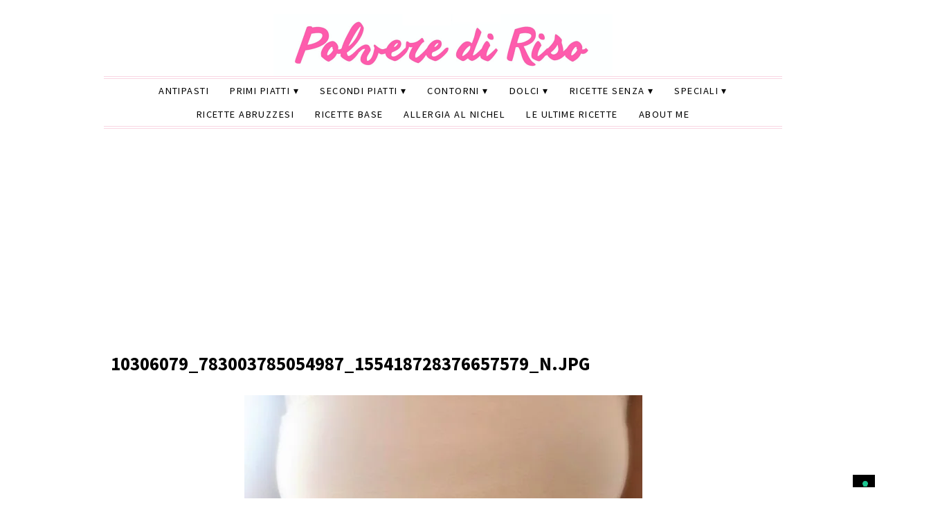

--- FILE ---
content_type: text/html; charset=UTF-8
request_url: https://www.polverediriso.it/2014/08/brownies-senza-glutine-e-lattosio.html/10306079_783003785054987_155418728376657579_n-jpg
body_size: 20673
content:
<!DOCTYPE html>
<html lang="it-IT">
<head>
<meta charset="UTF-8">
<meta name="viewport" content="width=device-width, initial-scale=1.0">
			<script type="text/javascript" class="_iub_cs_skip" defer src="data:text/javascript,var%20_iub%20%3D%20_iub%20%7C%7C%20%7B%7D%3B%0A%09%09%09%09_iub.csConfiguration%20%3D%20_iub.csConfiguration%20%7C%7C%20%7B%7D%3B%0A%09%09%09%09_iub.csConfiguration.siteId%20%3D%20%223200158%22%3B%0A%09%09%09%09_iub.csConfiguration.cookiePolicyId%20%3D%20%2289983054%22%3B"></script>
			<script class="_iub_cs_skip" src="https://cs.iubenda.com/autoblocking/3200158.js" fetchpriority="low" defer></script>
			<meta name="robots" content="index, follow, max-image-preview:large, max-snippet:-1, max-video-preview:-1">

	<!-- This site is optimized with the Yoast SEO plugin v26.7 - https://yoast.com/wordpress/plugins/seo/ -->
	<title>10306079_783003785054987_155418728376657579_n.jpg - Polvere di Riso</title>
<style>.flying-press-lazy-bg{background-image:none!important;}</style>
<link rel='preload' href='https://www.polverediriso.it/wp-content/uploads/2023/02/cropped-head-copertina-sito-2.png' as='image' imagesrcset='' imagesizes=''/>
<link rel='preload' href='https://www.polverediriso.it/wp-content/uploads/2014/08/10306079_783003785054987_155418728376657579_n.jpg' as='image' imagesrcset='' imagesizes=''/>
<link rel='preload' href='https://www.polverediriso.it/wp-content/cache/flying-press/6xK3dSBYKcSV-LCoeQqfX1RYOo3qOK7lujVj9w.woff2' as='font' type='font/woff2' fetchpriority='high' crossorigin='anonymous'><link rel='preload' href='https://www.polverediriso.it/wp-content/cache/flying-press/6xKydSBYKcSV-LCoeQqfX1RYOo3ig4vwlxdu3cOWxw.woff2' as='font' type='font/woff2' fetchpriority='high' crossorigin='anonymous'><link rel='preload' href='https://www.polverediriso.it/wp-content/cache/flying-press/6xKydSBYKcSV-LCoeQqfX1RYOo3ik4zwlxdu3cOWxw.woff2' as='font' type='font/woff2' fetchpriority='high' crossorigin='anonymous'>
<style id="flying-press-css">html,body,div,span,object,iframe,h1,h2,h3,h4,h5,h6,p,blockquote,pre,abbr,address,cite,code,del,dfn,em,img,ins,kbd,q,samp,small,strong,sub,sup,var,b,i,dl,dt,dd,ol,ul,li,fieldset,form,label,legend,main,article,aside,canvas,details,figcaption,figure,footer,header,hgroup,menu,nav,section,summary,time,mark,audio,video{vertical-align:baseline;box-sizing:border-box;background:#fff0;border:0;outline:0;margin:0;padding:0;font-size:100%}article,aside,details,figcaption,figure,footer,header,hgroup,menu,nav,section{box-sizing:border-box;display:block}nav ul{list-style:none}a{vertical-align:baseline;background:#fff0;margin:0;padding:0}ins{color:#000;background-color:#ff9;text-decoration:none}input,select,textarea{vertical-align:middle;box-sizing:border-box;background:#fff;padding:5px;font-family:Source Sans Pro,Lucida Sans Unicode,Lucida Grande,Verdana,Tahoma,Arial,sans-serif;font-size:1em}:focus{outline:0}main{display:block}html{scroll-behavior:smooth}body{color:#444;-ms-word-wrap:break-word;word-wrap:break-word;background:#fff;font:300 1em Source Sans Pro,Lucida Sans Unicode,Lucida Grande,Verdana,Tahoma,Arial,sans-serif;overflow-x:hidden}body p{margin-bottom:20px;line-height:1.8em}.container:before,.container:after,.section:before,.section:after,.section-wide:before,.section-wide:after,.article:before,.article:after,.post-content:before,.post-content:after,.entry-content:before,.entry-content:after,.aside:before,.aside:after,.textwidget:before,.textwidget:after,.side-widget:before,.side-widget:after,.footer:before,.footer:after,.footer-widget:before,.footer-widget:after{content:"";clear:both;display:table}.back-top,.back-top:hover{color:#000;cursor:pointer;z-index:9999;font-size:2em;display:none;position:fixed;bottom:10px;right:10px}h1,h2,h3,h4,h5,h6{-ms-word-wrap:break-word;word-wrap:break-word;text-transform:uppercase;margin-bottom:15px;line-height:1.2em}h1{color:#000;font-size:2em;font-weight:700}h4{color:#333;font-size:1.6em;font-weight:400}h5{color:#555;font-size:1.5em;font-weight:700}a{color:#000;text-decoration:none;transition:all .2s ease-in-out}a:active{color:#000}a:hover{color:#555}.nav li{display:inline-block;position:relative}.nav ul ul{z-index:1000;text-align:left;background:#fff;border-top:1px solid #eee;width:200px;position:absolute}.nav ul ul li{float:none;border-bottom:1px solid #eee;border-left:1px solid #eee;border-right:1px solid #eee;display:block}.nav ul ul ul{position:absolute;top:-1px;left:198px}.nav ul ul{opacity:0;visibility:hidden;height:0;transition:opacity:.1s ease-in-out}.nav li:hover>ul{opacity:1;visibility:visible;height:auto}.nav li.menu-item-has-children{position:relative}.nav ul li.menu-item-has-children>a:after,.nav ul li.page_item_has_children>a:after{content:" ▾"}.nav ul ul li.menu-item-has-children>a:after,.nav ul ul li.page_item_has_children>a:after{content:"▸";position:absolute;right:2px}.secondary-nav li{z-index:100;display:inline-block}.secondary-nav ul ul{z-index:1000;text-align:left;background:#fff;border-top:1px solid #eee;width:200px;position:absolute}.secondary-nav ul ul li{float:none;border-bottom:1px solid #eee;border-left:1px solid #eee;border-right:1px solid #eee;display:block}.secondary-nav ul ul ul{position:absolute;top:-1px;left:198px}.secondary-nav ul ul{opacity:0;visibility:hidden;height:0;transition:opacity:.1s ease-in-out}.secondary-nav li:hover>ul{opacity:1;visibility:visible;height:auto}.secondary-nav li.menu-item-has-children{position:relative}.secondary-nav ul li.menu-item-has-children>a:after,.secondary-nav ul li.page_item_has_children>a:after{content:" ▾"}.secondary-nav ul ul li.menu-item-has-children>a:after,.secondary-nav ul ul li.page_item_has_children>a:after{content:"▸";position:absolute;right:2px}.article-page{margin-bottom:0!important;position:relative!important}.article{clear:both;margin-bottom:80px}.article .post-header{margin-bottom:30px}.article .post-title{text-transform:uppercase;margin-bottom:5px;font-size:1.65em;font-weight:700;line-height:1.2em}.article ul{margin:0 0 20px;list-style:inside}.article li{margin:3px 0;line-height:1.8em}.article ul ul,.article ol ol,.article ul ol,.article ol ul{margin-left:20px}.footer-widget{clear:both;margin-bottom:40px}.footer-widget h4{color:#000;text-transform:uppercase;letter-spacing:.15em;padding:5px;font-size:1em;font-weight:400}.footer-widget ul,.footer-widget ol{clear:both;list-style:none}.footer-widget ul li,.footer-widget ol li{border-bottom:1px solid #efefef;margin:10px 0;line-height:1.8em}.footer-widget p{margin-bottom:10px;line-height:1.8em}img{max-width:100%;height:auto}img.aligncenter,.aligncenter,.centered{margin:0 auto 10px;display:block}.attachment-desc{text-align:center}.aligncenter,div.aligncenter{margin-left:auto;margin-right:auto;display:block}select:focus,textarea:focus,input:focus{border:1px solid #888;box-shadow:0 0 2px 1px #0003}input{-webkit-appearance:none}input[type=radio]{-webkit-appearance:radio}input[type=checkbox]{-webkit-appearance:checkbox}label{vertical-align:top}input{color:#888;border:1px solid #ccc;padding:8px 10px;font-family:Arial,Verdana,Tahoma,sans-serif;font-size:1em;transition:all .3s ease-in-out}button,.button,.input-button,input[type=submit]{color:#555;cursor:pointer;background:#eee;border:1px solid #aaa;padding:8px 15px;transition:all .3s ease-in-out}button:hover,.button:hover,.input-button:hover,input[type=submit]:hover{background:#ddd;border:1px solid #aaa;box-shadow:0 0 2px 1px #0003}.hidden{display:none!important}@-webkit-keyframes shaking{0%{-webkit-transform:translate(2px,1px)rotate(0)}10%{-webkit-transform:translate(-1px,-2px)rotate(-1deg)}20%{-webkit-transform:translate(-3px)rotate(1deg)}30%{-webkit-transform:translateY(2px)rotate(0)}40%{-webkit-transform:translate(1px,-1px)rotate(1deg)}50%{-webkit-transform:translate(-1px,2px)rotate(-1deg)}60%{-webkit-transform:translate(-3px,1px)rotate(0)}70%{-webkit-transform:translate(2px,1px)rotate(-1deg)}80%{-webkit-transform:translate(-1px,-1px)rotate(1deg)}90%{-webkit-transform:translate(2px,2px)rotate(0)}to{-webkit-transform:translate(1px,-2px)rotate(-1deg)}}ins.adsbygoogle{background:0 0!important}@media (width<=768px){.container{background:#fff;width:100%;margin:0 auto}.header{clear:both;width:94%;margin:0 auto 3%;padding:10px 0;position:relative}.section,.section-wide,.aside{clear:both;width:94%;margin:3%}.footer{clear:both;border-top:5px solid #000;border-bottom:4px double #000;width:94%;margin:0 auto;padding:40px 0}.header h1,.header h5{text-align:center;margin:20px 0 0;font:400 2.6em Playfair Display,Georgia,serif}.header-title{margin:0 auto;display:block}.nav{text-align:center;text-transform:uppercase;border-bottom:5px solid #000;font-weight:400;line-height:1em}.secondary-nav{text-align:center;text-transform:uppercase;border:4px double #000;border-width:4px 0;font-weight:400;line-height:1em}.menu-click{text-align:center;z-index:999999;cursor:pointer;padding:10px 0;line-height:1em;text-decoration:none;display:block;position:relative}.menu-click:before{content:"≡";margin-right:10px}.checkbox-menu-1[type=checkbox]:checked~.menu-wrap,.checkbox-menu-2[type=checkbox]:checked~.menu-wrap{opacity:1;visibility:visible;height:auto}.nav .menu-wrap,.secondary-nav .menu-wrap{opacity:0;visibility:hidden;height:0;transition:opacity:.2s ease-in-out}.nav,.secondary-nav{text-align:center;z-index:99999;background:#fff;width:100%;font-size:1.1em;display:block}.nav ul,.secondary-nav ul,.nav li,.secondary-nav li{text-align:center}.nav ul li,.nav ul ul,.secondary-nav ul li,.secondary-nav ul ul{float:none;display:block}.nav a,.secondary-nav a{padding:12px;display:block}.nav ul li.has-sub>a:after,.nav ul ul li.has-sub>a:after,.secondary-nav ul li.has-sub>a:after,.secondary-nav ul ul li.has-sub>a:after,.nav ul li.menu-item-has-children>a:after,.nav ul li.page_item_has_children>a:after,.nav ul ul li.menu-item-has-children>a:after,.nav ul ul li.page_item_has_children>a:after,.secondary-nav ul li.menu-item-has-children>a:after,.secondary-nav ul li.page_item_has_children>a:after,.secondary-nav ul ul li.menu-item-has-children>a:after,.secondary-nav ul ul li.page_item_has_children>a:after{content:" ▾";position:relative;top:auto;left:auto}.nav ul ul,.secondary-nav ul ul,.nav ul ul li,.secondary-nav ul ul li{border:none}.nav ul ul,.nav ul ul ul,.secondary-nav ul ul,.secondary-nav ul ul ul{text-align:center;width:100%;display:block;position:relative;top:auto;left:auto}.footer-widgets-1,.footer-widgets-2,.footer-widgets-3{clear:both;margin-bottom:40px;line-height:1.8em}.footer-copy{clear:both;text-align:center;text-transform:uppercase;letter-spacing:.1em;padding:20px;font-size:.9em;overflow:hidden}}@media (width>=769px) and (width<=1199px){.container{background:#fff;width:90%;margin:10px auto}.header{clear:both;width:94%;margin:0 auto 3%;padding:10px 0;position:relative}.section-wide{clear:both;width:94%;margin:3% auto}.footer{clear:both;border-top:5px solid #000;border-bottom:4px double #000;width:94%;margin:0 auto;padding:40px 0}.header h1,.header h5{text-align:center;margin:20px 0 0;font:400 3.4em Playfair Display,Georgia,serif}.header-title{margin:0 auto;display:block}.nav{text-align:center;clear:both;border-bottom:5px solid #000;width:100%;font-size:.9em;font-weight:400;line-height:1em;display:inline-block;position:relative}.nav ul{text-align:center;text-transform:uppercase;letter-spacing:.05em;margin:0 auto;list-style:none;display:table}.nav a{padding:10px;display:block}.tinynav,.menu-click{display:none}.secondary-nav{text-align:center;clear:both;border:4px double #000;border-width:4px 0;width:100%;font-size:.9em;font-weight:400;line-height:1em;display:inline-block;position:relative}.secondary-nav ul{text-align:center;text-transform:uppercase;letter-spacing:.05em;margin:0 auto;list-style:none;display:table}.secondary-nav a{padding:10px;display:block}.footer-widgets-1{float:left;width:32%;line-height:1.8em}.footer-widgets-2{float:left;width:32%;padding:0 2%;line-height:1.8em}.footer-widgets-3{float:right;width:32%;line-height:1.8em}.footer-copy{clear:both;text-align:center;text-transform:uppercase;letter-spacing:.1em;padding:20px;font-size:.9em;overflow:hidden}}@media (width>=1200px){.container{background:#fff;width:1020px;margin:10px auto}.header{clear:both;width:980px;margin:0 auto 30px;padding:10px 0;position:relative}.section-wide{clear:both;width:980px;margin:20px auto}.footer{clear:both;border-top:5px solid #000;border-bottom:4px double #000;width:980px;margin:0 auto;padding:40px 0 0}.header h1,.header h5{text-align:center;margin:20px 0 0;font:400 4em Playfair Display,Georgia,serif}.header-title{margin:0 auto;display:block}.menu-click{display:none}.nav{text-align:center;clear:both;border-bottom:5px solid #000;width:980px;font-size:.9em;font-weight:400;line-height:1em;display:inline-block;position:relative}.nav ul{text-align:center;text-transform:uppercase;letter-spacing:.1em;margin:0 auto;list-style:none;display:table}.nav a{padding:10px 15px;display:block}.secondary-nav{text-align:center;clear:both;border:4px double #000;border-width:4px 0;width:980px;font-size:.9em;font-weight:400;line-height:1em;display:inline-block;position:relative}.secondary-nav ul{text-align:center;text-transform:uppercase;letter-spacing:.1em;margin:0 auto;list-style:none;display:table}.secondary-nav a{padding:10px 15px;display:block}.footer-widgets-1{float:left;width:32%;line-height:1.8em}.footer-widgets-2{float:left;width:32%;padding:0 2%;line-height:1.8em}.footer-widgets-3{float:right;width:32%;line-height:1.8em}.footer-copy{clear:both;text-align:center;text-transform:uppercase;letter-spacing:.1em;padding:20px;font-size:.9em;overflow:hidden}}.fa,.fa-brands,.fa-classic,.fa-regular,.fa-sharp,.fa-solid,.fab,.far,.fas{-moz-osx-font-smoothing:grayscale;-webkit-font-smoothing:antialiased;display:var(--fa-display,inline-block);font-variant:normal;text-rendering:auto;font-style:normal;line-height:1}.fa-classic,.fa-regular,.fa-solid,.far,.fas{font-family:"Font Awesome 6 Free"}@-webkit-keyframes fa-beat{0%,90%{-webkit-transform:scale(1);transform:scale(1)}45%{-webkit-transform:scale(var(--fa-beat-scale,1.25));transform:scale(var(--fa-beat-scale,1.25))}}@keyframes fa-beat{0%,90%{-webkit-transform:scale(1);transform:scale(1)}45%{-webkit-transform:scale(var(--fa-beat-scale,1.25));transform:scale(var(--fa-beat-scale,1.25))}}@-webkit-keyframes fa-bounce{0%{-webkit-transform:scale(1)translateY(0);transform:scale(1)translateY(0)}10%{-webkit-transform:scale(var(--fa-bounce-start-scale-x,1.1),var(--fa-bounce-start-scale-y,.9))translateY(0);transform:scale(var(--fa-bounce-start-scale-x,1.1),var(--fa-bounce-start-scale-y,.9))translateY(0)}30%{-webkit-transform:scale(var(--fa-bounce-jump-scale-x,.9),var(--fa-bounce-jump-scale-y,1.1))translateY(var(--fa-bounce-height,-.5em));transform:scale(var(--fa-bounce-jump-scale-x,.9),var(--fa-bounce-jump-scale-y,1.1))translateY(var(--fa-bounce-height,-.5em))}50%{-webkit-transform:scale(var(--fa-bounce-land-scale-x,1.05),var(--fa-bounce-land-scale-y,.95))translateY(0);transform:scale(var(--fa-bounce-land-scale-x,1.05),var(--fa-bounce-land-scale-y,.95))translateY(0)}57%{-webkit-transform:scale(1)translateY(var(--fa-bounce-rebound,-.125em));transform:scale(1)translateY(var(--fa-bounce-rebound,-.125em))}64%{-webkit-transform:scale(1)translateY(0);transform:scale(1)translateY(0)}}@keyframes fa-bounce{0%{-webkit-transform:scale(1)translateY(0);transform:scale(1)translateY(0)}10%{-webkit-transform:scale(var(--fa-bounce-start-scale-x,1.1),var(--fa-bounce-start-scale-y,.9))translateY(0);transform:scale(var(--fa-bounce-start-scale-x,1.1),var(--fa-bounce-start-scale-y,.9))translateY(0)}30%{-webkit-transform:scale(var(--fa-bounce-jump-scale-x,.9),var(--fa-bounce-jump-scale-y,1.1))translateY(var(--fa-bounce-height,-.5em));transform:scale(var(--fa-bounce-jump-scale-x,.9),var(--fa-bounce-jump-scale-y,1.1))translateY(var(--fa-bounce-height,-.5em))}50%{-webkit-transform:scale(var(--fa-bounce-land-scale-x,1.05),var(--fa-bounce-land-scale-y,.95))translateY(0);transform:scale(var(--fa-bounce-land-scale-x,1.05),var(--fa-bounce-land-scale-y,.95))translateY(0)}57%{-webkit-transform:scale(1)translateY(var(--fa-bounce-rebound,-.125em));transform:scale(1)translateY(var(--fa-bounce-rebound,-.125em))}64%{-webkit-transform:scale(1)translateY(0);transform:scale(1)translateY(0)}}@-webkit-keyframes fa-fade{50%{opacity:var(--fa-fade-opacity,.4)}}@keyframes fa-fade{50%{opacity:var(--fa-fade-opacity,.4)}}@-webkit-keyframes fa-beat-fade{0%,to{opacity:var(--fa-beat-fade-opacity,.4);-webkit-transform:scale(1);transform:scale(1)}50%{opacity:1;-webkit-transform:scale(var(--fa-beat-fade-scale,1.125));transform:scale(var(--fa-beat-fade-scale,1.125))}}@keyframes fa-beat-fade{0%,to{opacity:var(--fa-beat-fade-opacity,.4);-webkit-transform:scale(1);transform:scale(1)}50%{opacity:1;-webkit-transform:scale(var(--fa-beat-fade-scale,1.125));transform:scale(var(--fa-beat-fade-scale,1.125))}}@-webkit-keyframes fa-flip{50%{-webkit-transform:rotate3d(var(--fa-flip-x,0),var(--fa-flip-y,1),var(--fa-flip-z,0),var(--fa-flip-angle,-180deg));transform:rotate3d(var(--fa-flip-x,0),var(--fa-flip-y,1),var(--fa-flip-z,0),var(--fa-flip-angle,-180deg))}}@keyframes fa-flip{50%{-webkit-transform:rotate3d(var(--fa-flip-x,0),var(--fa-flip-y,1),var(--fa-flip-z,0),var(--fa-flip-angle,-180deg));transform:rotate3d(var(--fa-flip-x,0),var(--fa-flip-y,1),var(--fa-flip-z,0),var(--fa-flip-angle,-180deg))}}@-webkit-keyframes fa-shake{0%{-webkit-transform:rotate(-15deg);transform:rotate(-15deg)}4%{-webkit-transform:rotate(15deg);transform:rotate(15deg)}8%,24%{-webkit-transform:rotate(-18deg);transform:rotate(-18deg)}12%,28%{-webkit-transform:rotate(18deg);transform:rotate(18deg)}16%{-webkit-transform:rotate(-22deg);transform:rotate(-22deg)}20%{-webkit-transform:rotate(22deg);transform:rotate(22deg)}32%{-webkit-transform:rotate(-12deg);transform:rotate(-12deg)}36%{-webkit-transform:rotate(12deg);transform:rotate(12deg)}40%,to{-webkit-transform:rotate(0);transform:rotate(0)}}@keyframes fa-shake{0%{-webkit-transform:rotate(-15deg);transform:rotate(-15deg)}4%{-webkit-transform:rotate(15deg);transform:rotate(15deg)}8%,24%{-webkit-transform:rotate(-18deg);transform:rotate(-18deg)}12%,28%{-webkit-transform:rotate(18deg);transform:rotate(18deg)}16%{-webkit-transform:rotate(-22deg);transform:rotate(-22deg)}20%{-webkit-transform:rotate(22deg);transform:rotate(22deg)}32%{-webkit-transform:rotate(-12deg);transform:rotate(-12deg)}36%{-webkit-transform:rotate(12deg);transform:rotate(12deg)}40%,to{-webkit-transform:rotate(0);transform:rotate(0)}}@-webkit-keyframes fa-spin{0%{-webkit-transform:rotate(0);transform:rotate(0)}}@keyframes fa-spin{0%{-webkit-transform:rotate(0);transform:rotate(0)}}.fa-angle-up:before{content:""}:host,:root{--fa-style-family-brands:"Font Awesome 6 Brands";--fa-font-brands:normal 400 1em/1 "Font Awesome 6 Brands"}@font-face{font-family:"Font Awesome 6 Brands";font-style:normal;font-weight:400;font-display:block;src:url(https://www.polverediriso.it/wp-content/cache/flying-press/fa-brands-400.woff2)format("woff2"),url(https://www.polverediriso.it/wp-content/cache/flying-press/fa-brands-400.ttf)format("truetype")}:host,:root{--fa-font-regular:normal 400 1em/1 "Font Awesome 6 Free"}@font-face{font-family:"Font Awesome 6 Free";font-style:normal;font-weight:400;font-display:block;src:url(https://www.polverediriso.it/wp-content/cache/flying-press/fa-regular-400.woff2)format("woff2"),url(https://www.polverediriso.it/wp-content/cache/flying-press/fa-regular-400.ttf)format("truetype")}:host,:root{--fa-style-family-classic:"Font Awesome 6 Free";--fa-font-solid:normal 900 1em/1 "Font Awesome 6 Free"}@font-face{font-family:"Font Awesome 6 Free";font-style:normal;font-weight:900;font-display:block;src:url(https://www.polverediriso.it/wp-content/cache/flying-press/fa-solid-900.woff2)format("woff2"),url(https://www.polverediriso.it/wp-content/cache/flying-press/fa-solid-900.ttf)format("truetype")}.fa-solid,.fas{font-weight:900}@font-face{font-family:"Font Awesome 5 Brands";font-display:block;font-weight:400;src:url(https://www.polverediriso.it/wp-content/cache/flying-press/fa-brands-400.woff2)format("woff2"),url(https://www.polverediriso.it/wp-content/cache/flying-press/fa-brands-400.ttf)format("truetype")}@font-face{font-family:"Font Awesome 5 Free";font-display:block;font-weight:900;src:url(https://www.polverediriso.it/wp-content/cache/flying-press/fa-solid-900.woff2)format("woff2"),url(https://www.polverediriso.it/wp-content/cache/flying-press/fa-solid-900.ttf)format("truetype")}@font-face{font-family:"Font Awesome 5 Free";font-display:block;font-weight:400;src:url(https://www.polverediriso.it/wp-content/cache/flying-press/fa-regular-400.woff2)format("woff2"),url(https://www.polverediriso.it/wp-content/cache/flying-press/fa-regular-400.ttf)format("truetype")}@font-face{font-family:FontAwesome;font-display:block;src:url(https://www.polverediriso.it/wp-content/cache/flying-press/fa-solid-900.woff2)format("woff2"),url(https://www.polverediriso.it/wp-content/cache/flying-press/fa-solid-900.ttf)format("truetype")}@font-face{font-family:FontAwesome;font-display:block;src:url(https://www.polverediriso.it/wp-content/cache/flying-press/fa-brands-400.woff2)format("woff2"),url(https://www.polverediriso.it/wp-content/cache/flying-press/fa-brands-400.ttf)format("truetype")}@font-face{font-family:FontAwesome;font-display:block;src:url(https://www.polverediriso.it/wp-content/cache/flying-press/fa-regular-400.woff2)format("woff2"),url(https://www.polverediriso.it/wp-content/cache/flying-press/fa-regular-400.ttf)format("truetype");unicode-range:U+F003,U+F006,U+F014,U+F016-F017,U+F01A-F01B,U+F01D,U+F022,U+F03E,U+F044,U+F046,U+F05C-F05D,U+F06E,U+F070,U+F087-F088,U+F08A,U+F094,U+F096-F097,U+F09D,U+F0A0,U+F0A2,U+F0A4-F0A7,U+F0C5,U+F0C7,U+F0E5-F0E6,U+F0EB,U+F0F6-F0F8,U+F10C,U+F114-F115,U+F118-F11A,U+F11C-F11D,U+F133,U+F147,U+F14E,U+F150-F152,U+F185-F186,U+F18E,U+F190-F192,U+F196,U+F1C1-F1C9,U+F1D9,U+F1DB,U+F1E3,U+F1EA,U+F1F7,U+F1F9,U+F20A,U+F247-F248,U+F24A,U+F24D,U+F255-F25B,U+F25D,U+F271-F274,U+F278,U+F27B,U+F28C,U+F28E,U+F29C,U+F2B5,U+F2B7,U+F2BA,U+F2BC,U+F2BE,U+F2C0-F2C1,U+F2C3,U+F2D0,U+F2D2,U+F2D4,U+F2DC}@font-face{font-family:FontAwesome;font-display:block;src:url(https://www.polverediriso.it/wp-content/cache/flying-press/fa-v4compatibility.woff2)format("woff2"),url(https://www.polverediriso.it/wp-content/cache/flying-press/fa-v4compatibility.ttf)format("truetype");unicode-range:U+F041,U+F047,U+F065-F066,U+F07D-F07E,U+F080,U+F08B,U+F08E,U+F090,U+F09A,U+F0AC,U+F0AE,U+F0B2,U+F0D0,U+F0D6,U+F0E4,U+F0EC,U+F10A-F10B,U+F123,U+F13E,U+F148-F149,U+F14C,U+F156,U+F15E,U+F160-F161,U+F163,U+F175-F178,U+F195,U+F1F8,U+F219,U+F27A}@font-face{font-display:swap;font-family:Playfair Display;font-style:normal;font-weight:400;src:url(https://www.polverediriso.it/wp-content/cache/flying-press/nuFvD-vYSZviVYUb_rj3ij__anPXJzDwcbmjWBN2PKdFvXDTbtPK-F2qC0usEw.woff2)format("woff2");unicode-range:U+301,U+400-45F,U+490-491,U+4B0-4B1,U+2116}@font-face{font-display:swap;font-family:Playfair Display;font-style:normal;font-weight:400;src:url(https://www.polverediriso.it/wp-content/cache/flying-press/nuFvD-vYSZviVYUb_rj3ij__anPXJzDwcbmjWBN2PKdFvXDYbtPK-F2qC0usEw.woff2)format("woff2");unicode-range:U+102-103,U+110-111,U+128-129,U+168-169,U+1A0-1A1,U+1AF-1B0,U+300-301,U+303-304,U+308-309,U+323,U+329,U+1EA0-1EF9,U+20AB}@font-face{font-display:swap;font-family:Playfair Display;font-style:normal;font-weight:400;src:url(https://www.polverediriso.it/wp-content/cache/flying-press/nuFvD-vYSZviVYUb_rj3ij__anPXJzDwcbmjWBN2PKdFvXDZbtPK-F2qC0usEw.woff2)format("woff2");unicode-range:U+100-2BA,U+2BD-2C5,U+2C7-2CC,U+2CE-2D7,U+2DD-2FF,U+304,U+308,U+329,U+1D00-1DBF,U+1E00-1E9F,U+1EF2-1EFF,U+2020,U+20A0-20AB,U+20AD-20C0,U+2113,U+2C60-2C7F,U+A720-A7FF}@font-face{font-display:swap;font-family:Playfair Display;font-style:normal;font-weight:400;src:url(https://www.polverediriso.it/wp-content/cache/flying-press/nuFvD-vYSZviVYUb_rj3ij__anPXJzDwcbmjWBN2PKdFvXDXbtPK-F2qC0s.woff2)format("woff2");unicode-range:U+??,U+131,U+152-153,U+2BB-2BC,U+2C6,U+2DA,U+2DC,U+304,U+308,U+329,U+2000-206F,U+20AC,U+2122,U+2191,U+2193,U+2212,U+2215,U+FEFF,U+FFFD}@font-face{font-display:swap;font-family:Source Sans Pro;font-style:italic;font-weight:300;src:url(https://www.polverediriso.it/wp-content/cache/flying-press/6xKwdSBYKcSV-LCoeQqfX1RYOo3qPZZMkidh18S0xR41YDw.woff2)format("woff2");unicode-range:U+460-52F,U+1C80-1C8A,U+20B4,U+2DE0-2DFF,U+A640-A69F,U+FE2E-FE2F}@font-face{font-display:swap;font-family:Source Sans Pro;font-style:italic;font-weight:300;src:url(https://www.polverediriso.it/wp-content/cache/flying-press/6xKwdSBYKcSV-LCoeQqfX1RYOo3qPZZMkido18S0xR41YDw.woff2)format("woff2");unicode-range:U+301,U+400-45F,U+490-491,U+4B0-4B1,U+2116}@font-face{font-display:swap;font-family:Source Sans Pro;font-style:italic;font-weight:300;src:url(https://www.polverediriso.it/wp-content/cache/flying-press/6xKwdSBYKcSV-LCoeQqfX1RYOo3qPZZMkidg18S0xR41YDw.woff2)format("woff2");unicode-range:U+1F??}@font-face{font-display:swap;font-family:Source Sans Pro;font-style:italic;font-weight:300;src:url(https://www.polverediriso.it/wp-content/cache/flying-press/6xKwdSBYKcSV-LCoeQqfX1RYOo3qPZZMkidv18S0xR41YDw.woff2)format("woff2");unicode-range:U+370-377,U+37A-37F,U+384-38A,U+38C,U+38E-3A1,U+3A3-3FF}@font-face{font-display:swap;font-family:Source Sans Pro;font-style:italic;font-weight:300;src:url(https://www.polverediriso.it/wp-content/cache/flying-press/6xKwdSBYKcSV-LCoeQqfX1RYOo3qPZZMkidj18S0xR41YDw.woff2)format("woff2");unicode-range:U+102-103,U+110-111,U+128-129,U+168-169,U+1A0-1A1,U+1AF-1B0,U+300-301,U+303-304,U+308-309,U+323,U+329,U+1EA0-1EF9,U+20AB}@font-face{font-display:swap;font-family:Source Sans Pro;font-style:italic;font-weight:300;src:url(https://www.polverediriso.it/wp-content/cache/flying-press/6xKwdSBYKcSV-LCoeQqfX1RYOo3qPZZMkidi18S0xR41YDw.woff2)format("woff2");unicode-range:U+100-2BA,U+2BD-2C5,U+2C7-2CC,U+2CE-2D7,U+2DD-2FF,U+304,U+308,U+329,U+1D00-1DBF,U+1E00-1E9F,U+1EF2-1EFF,U+2020,U+20A0-20AB,U+20AD-20C0,U+2113,U+2C60-2C7F,U+A720-A7FF}@font-face{font-display:swap;font-family:Source Sans Pro;font-style:italic;font-weight:300;src:url(https://www.polverediriso.it/wp-content/cache/flying-press/6xKwdSBYKcSV-LCoeQqfX1RYOo3qPZZMkids18S0xR41.woff2)format("woff2");unicode-range:U+??,U+131,U+152-153,U+2BB-2BC,U+2C6,U+2DA,U+2DC,U+304,U+308,U+329,U+2000-206F,U+20AC,U+2122,U+2191,U+2193,U+2212,U+2215,U+FEFF,U+FFFD}@font-face{font-display:swap;font-family:Source Sans Pro;font-style:italic;font-weight:400;src:url(https://www.polverediriso.it/wp-content/cache/flying-press/6xK1dSBYKcSV-LCoeQqfX1RYOo3qPZ7qsDJB9cme_xc.woff2)format("woff2");unicode-range:U+460-52F,U+1C80-1C8A,U+20B4,U+2DE0-2DFF,U+A640-A69F,U+FE2E-FE2F}@font-face{font-display:swap;font-family:Source Sans Pro;font-style:italic;font-weight:400;src:url(https://www.polverediriso.it/wp-content/cache/flying-press/6xK1dSBYKcSV-LCoeQqfX1RYOo3qPZ7jsDJB9cme_xc.woff2)format("woff2");unicode-range:U+301,U+400-45F,U+490-491,U+4B0-4B1,U+2116}@font-face{font-display:swap;font-family:Source Sans Pro;font-style:italic;font-weight:400;src:url(https://www.polverediriso.it/wp-content/cache/flying-press/6xK1dSBYKcSV-LCoeQqfX1RYOo3qPZ7rsDJB9cme_xc.woff2)format("woff2");unicode-range:U+1F??}@font-face{font-display:swap;font-family:Source Sans Pro;font-style:italic;font-weight:400;src:url(https://www.polverediriso.it/wp-content/cache/flying-press/6xK1dSBYKcSV-LCoeQqfX1RYOo3qPZ7ksDJB9cme_xc.woff2)format("woff2");unicode-range:U+370-377,U+37A-37F,U+384-38A,U+38C,U+38E-3A1,U+3A3-3FF}@font-face{font-display:swap;font-family:Source Sans Pro;font-style:italic;font-weight:400;src:url(https://www.polverediriso.it/wp-content/cache/flying-press/6xK1dSBYKcSV-LCoeQqfX1RYOo3qPZ7osDJB9cme_xc.woff2)format("woff2");unicode-range:U+102-103,U+110-111,U+128-129,U+168-169,U+1A0-1A1,U+1AF-1B0,U+300-301,U+303-304,U+308-309,U+323,U+329,U+1EA0-1EF9,U+20AB}@font-face{font-display:swap;font-family:Source Sans Pro;font-style:italic;font-weight:400;src:url(https://www.polverediriso.it/wp-content/cache/flying-press/6xK1dSBYKcSV-LCoeQqfX1RYOo3qPZ7psDJB9cme_xc.woff2)format("woff2");unicode-range:U+100-2BA,U+2BD-2C5,U+2C7-2CC,U+2CE-2D7,U+2DD-2FF,U+304,U+308,U+329,U+1D00-1DBF,U+1E00-1E9F,U+1EF2-1EFF,U+2020,U+20A0-20AB,U+20AD-20C0,U+2113,U+2C60-2C7F,U+A720-A7FF}@font-face{font-display:swap;font-family:Source Sans Pro;font-style:italic;font-weight:400;src:url(https://www.polverediriso.it/wp-content/cache/flying-press/6xK1dSBYKcSV-LCoeQqfX1RYOo3qPZ7nsDJB9cme.woff2)format("woff2");unicode-range:U+??,U+131,U+152-153,U+2BB-2BC,U+2C6,U+2DA,U+2DC,U+304,U+308,U+329,U+2000-206F,U+20AC,U+2122,U+2191,U+2193,U+2212,U+2215,U+FEFF,U+FFFD}@font-face{font-display:swap;font-family:Source Sans Pro;font-style:italic;font-weight:700;src:url(https://www.polverediriso.it/wp-content/cache/flying-press/6xKwdSBYKcSV-LCoeQqfX1RYOo3qPZZclSdh18S0xR41YDw.woff2)format("woff2");unicode-range:U+460-52F,U+1C80-1C8A,U+20B4,U+2DE0-2DFF,U+A640-A69F,U+FE2E-FE2F}@font-face{font-display:swap;font-family:Source Sans Pro;font-style:italic;font-weight:700;src:url(https://www.polverediriso.it/wp-content/cache/flying-press/6xKwdSBYKcSV-LCoeQqfX1RYOo3qPZZclSdo18S0xR41YDw.woff2)format("woff2");unicode-range:U+301,U+400-45F,U+490-491,U+4B0-4B1,U+2116}@font-face{font-display:swap;font-family:Source Sans Pro;font-style:italic;font-weight:700;src:url(https://www.polverediriso.it/wp-content/cache/flying-press/6xKwdSBYKcSV-LCoeQqfX1RYOo3qPZZclSdg18S0xR41YDw.woff2)format("woff2");unicode-range:U+1F??}@font-face{font-display:swap;font-family:Source Sans Pro;font-style:italic;font-weight:700;src:url(https://www.polverediriso.it/wp-content/cache/flying-press/6xKwdSBYKcSV-LCoeQqfX1RYOo3qPZZclSdv18S0xR41YDw.woff2)format("woff2");unicode-range:U+370-377,U+37A-37F,U+384-38A,U+38C,U+38E-3A1,U+3A3-3FF}@font-face{font-display:swap;font-family:Source Sans Pro;font-style:italic;font-weight:700;src:url(https://www.polverediriso.it/wp-content/cache/flying-press/6xKwdSBYKcSV-LCoeQqfX1RYOo3qPZZclSdj18S0xR41YDw.woff2)format("woff2");unicode-range:U+102-103,U+110-111,U+128-129,U+168-169,U+1A0-1A1,U+1AF-1B0,U+300-301,U+303-304,U+308-309,U+323,U+329,U+1EA0-1EF9,U+20AB}@font-face{font-display:swap;font-family:Source Sans Pro;font-style:italic;font-weight:700;src:url(https://www.polverediriso.it/wp-content/cache/flying-press/6xKwdSBYKcSV-LCoeQqfX1RYOo3qPZZclSdi18S0xR41YDw.woff2)format("woff2");unicode-range:U+100-2BA,U+2BD-2C5,U+2C7-2CC,U+2CE-2D7,U+2DD-2FF,U+304,U+308,U+329,U+1D00-1DBF,U+1E00-1E9F,U+1EF2-1EFF,U+2020,U+20A0-20AB,U+20AD-20C0,U+2113,U+2C60-2C7F,U+A720-A7FF}@font-face{font-display:swap;font-family:Source Sans Pro;font-style:italic;font-weight:700;src:url(https://www.polverediriso.it/wp-content/cache/flying-press/6xKwdSBYKcSV-LCoeQqfX1RYOo3qPZZclSds18S0xR41.woff2)format("woff2");unicode-range:U+??,U+131,U+152-153,U+2BB-2BC,U+2C6,U+2DA,U+2DC,U+304,U+308,U+329,U+2000-206F,U+20AC,U+2122,U+2191,U+2193,U+2212,U+2215,U+FEFF,U+FFFD}@font-face{font-display:swap;font-family:Source Sans Pro;font-style:normal;font-weight:300;src:url(https://www.polverediriso.it/wp-content/cache/flying-press/6xKydSBYKcSV-LCoeQqfX1RYOo3ik4zwmhdu3cOWxy40.woff2)format("woff2");unicode-range:U+460-52F,U+1C80-1C8A,U+20B4,U+2DE0-2DFF,U+A640-A69F,U+FE2E-FE2F}@font-face{font-display:swap;font-family:Source Sans Pro;font-style:normal;font-weight:300;src:url(https://www.polverediriso.it/wp-content/cache/flying-press/6xKydSBYKcSV-LCoeQqfX1RYOo3ik4zwkxdu3cOWxy40.woff2)format("woff2");unicode-range:U+301,U+400-45F,U+490-491,U+4B0-4B1,U+2116}@font-face{font-display:swap;font-family:Source Sans Pro;font-style:normal;font-weight:300;src:url(https://www.polverediriso.it/wp-content/cache/flying-press/6xKydSBYKcSV-LCoeQqfX1RYOo3ik4zwmxdu3cOWxy40.woff2)format("woff2");unicode-range:U+1F??}@font-face{font-display:swap;font-family:Source Sans Pro;font-style:normal;font-weight:300;src:url(https://www.polverediriso.it/wp-content/cache/flying-press/6xKydSBYKcSV-LCoeQqfX1RYOo3ik4zwlBdu3cOWxy40.woff2)format("woff2");unicode-range:U+370-377,U+37A-37F,U+384-38A,U+38C,U+38E-3A1,U+3A3-3FF}@font-face{font-display:swap;font-family:Source Sans Pro;font-style:normal;font-weight:300;src:url(https://www.polverediriso.it/wp-content/cache/flying-press/6xKydSBYKcSV-LCoeQqfX1RYOo3ik4zwmBdu3cOWxy40.woff2)format("woff2");unicode-range:U+102-103,U+110-111,U+128-129,U+168-169,U+1A0-1A1,U+1AF-1B0,U+300-301,U+303-304,U+308-309,U+323,U+329,U+1EA0-1EF9,U+20AB}@font-face{font-display:swap;font-family:Source Sans Pro;font-style:normal;font-weight:300;src:url(https://www.polverediriso.it/wp-content/cache/flying-press/6xKydSBYKcSV-LCoeQqfX1RYOo3ik4zwmRdu3cOWxy40.woff2)format("woff2");unicode-range:U+100-2BA,U+2BD-2C5,U+2C7-2CC,U+2CE-2D7,U+2DD-2FF,U+304,U+308,U+329,U+1D00-1DBF,U+1E00-1E9F,U+1EF2-1EFF,U+2020,U+20A0-20AB,U+20AD-20C0,U+2113,U+2C60-2C7F,U+A720-A7FF}@font-face{font-display:swap;font-family:Source Sans Pro;font-style:normal;font-weight:300;src:url(https://www.polverediriso.it/wp-content/cache/flying-press/6xKydSBYKcSV-LCoeQqfX1RYOo3ik4zwlxdu3cOWxw.woff2)format("woff2");unicode-range:U+??,U+131,U+152-153,U+2BB-2BC,U+2C6,U+2DA,U+2DC,U+304,U+308,U+329,U+2000-206F,U+20AC,U+2122,U+2191,U+2193,U+2212,U+2215,U+FEFF,U+FFFD}@font-face{font-display:swap;font-family:Source Sans Pro;font-style:normal;font-weight:400;src:url(https://www.polverediriso.it/wp-content/cache/flying-press/6xK3dSBYKcSV-LCoeQqfX1RYOo3qNa7lujVj9_mf.woff2)format("woff2");unicode-range:U+460-52F,U+1C80-1C8A,U+20B4,U+2DE0-2DFF,U+A640-A69F,U+FE2E-FE2F}@font-face{font-display:swap;font-family:Source Sans Pro;font-style:normal;font-weight:400;src:url(https://www.polverediriso.it/wp-content/cache/flying-press/6xK3dSBYKcSV-LCoeQqfX1RYOo3qPK7lujVj9_mf.woff2)format("woff2");unicode-range:U+301,U+400-45F,U+490-491,U+4B0-4B1,U+2116}@font-face{font-display:swap;font-family:Source Sans Pro;font-style:normal;font-weight:400;src:url(https://www.polverediriso.it/wp-content/cache/flying-press/6xK3dSBYKcSV-LCoeQqfX1RYOo3qNK7lujVj9_mf.woff2)format("woff2");unicode-range:U+1F??}@font-face{font-display:swap;font-family:Source Sans Pro;font-style:normal;font-weight:400;src:url(https://www.polverediriso.it/wp-content/cache/flying-press/6xK3dSBYKcSV-LCoeQqfX1RYOo3qO67lujVj9_mf.woff2)format("woff2");unicode-range:U+370-377,U+37A-37F,U+384-38A,U+38C,U+38E-3A1,U+3A3-3FF}@font-face{font-display:swap;font-family:Source Sans Pro;font-style:normal;font-weight:400;src:url(https://www.polverediriso.it/wp-content/cache/flying-press/6xK3dSBYKcSV-LCoeQqfX1RYOo3qN67lujVj9_mf.woff2)format("woff2");unicode-range:U+102-103,U+110-111,U+128-129,U+168-169,U+1A0-1A1,U+1AF-1B0,U+300-301,U+303-304,U+308-309,U+323,U+329,U+1EA0-1EF9,U+20AB}@font-face{font-display:swap;font-family:Source Sans Pro;font-style:normal;font-weight:400;src:url(https://www.polverediriso.it/wp-content/cache/flying-press/6xK3dSBYKcSV-LCoeQqfX1RYOo3qNq7lujVj9_mf.woff2)format("woff2");unicode-range:U+100-2BA,U+2BD-2C5,U+2C7-2CC,U+2CE-2D7,U+2DD-2FF,U+304,U+308,U+329,U+1D00-1DBF,U+1E00-1E9F,U+1EF2-1EFF,U+2020,U+20A0-20AB,U+20AD-20C0,U+2113,U+2C60-2C7F,U+A720-A7FF}@font-face{font-display:swap;font-family:Source Sans Pro;font-style:normal;font-weight:400;src:url(https://www.polverediriso.it/wp-content/cache/flying-press/6xK3dSBYKcSV-LCoeQqfX1RYOo3qOK7lujVj9w.woff2)format("woff2");unicode-range:U+??,U+131,U+152-153,U+2BB-2BC,U+2C6,U+2DA,U+2DC,U+304,U+308,U+329,U+2000-206F,U+20AC,U+2122,U+2191,U+2193,U+2212,U+2215,U+FEFF,U+FFFD}@font-face{font-display:swap;font-family:Source Sans Pro;font-style:normal;font-weight:700;src:url(https://www.polverediriso.it/wp-content/cache/flying-press/6xKydSBYKcSV-LCoeQqfX1RYOo3ig4vwmhdu3cOWxy40.woff2)format("woff2");unicode-range:U+460-52F,U+1C80-1C8A,U+20B4,U+2DE0-2DFF,U+A640-A69F,U+FE2E-FE2F}@font-face{font-display:swap;font-family:Source Sans Pro;font-style:normal;font-weight:700;src:url(https://www.polverediriso.it/wp-content/cache/flying-press/6xKydSBYKcSV-LCoeQqfX1RYOo3ig4vwkxdu3cOWxy40.woff2)format("woff2");unicode-range:U+301,U+400-45F,U+490-491,U+4B0-4B1,U+2116}@font-face{font-display:swap;font-family:Source Sans Pro;font-style:normal;font-weight:700;src:url(https://www.polverediriso.it/wp-content/cache/flying-press/6xKydSBYKcSV-LCoeQqfX1RYOo3ig4vwmxdu3cOWxy40.woff2)format("woff2");unicode-range:U+1F??}@font-face{font-display:swap;font-family:Source Sans Pro;font-style:normal;font-weight:700;src:url(https://www.polverediriso.it/wp-content/cache/flying-press/6xKydSBYKcSV-LCoeQqfX1RYOo3ig4vwlBdu3cOWxy40.woff2)format("woff2");unicode-range:U+370-377,U+37A-37F,U+384-38A,U+38C,U+38E-3A1,U+3A3-3FF}@font-face{font-display:swap;font-family:Source Sans Pro;font-style:normal;font-weight:700;src:url(https://www.polverediriso.it/wp-content/cache/flying-press/6xKydSBYKcSV-LCoeQqfX1RYOo3ig4vwmBdu3cOWxy40.woff2)format("woff2");unicode-range:U+102-103,U+110-111,U+128-129,U+168-169,U+1A0-1A1,U+1AF-1B0,U+300-301,U+303-304,U+308-309,U+323,U+329,U+1EA0-1EF9,U+20AB}@font-face{font-display:swap;font-family:Source Sans Pro;font-style:normal;font-weight:700;src:url(https://www.polverediriso.it/wp-content/cache/flying-press/6xKydSBYKcSV-LCoeQqfX1RYOo3ig4vwmRdu3cOWxy40.woff2)format("woff2");unicode-range:U+100-2BA,U+2BD-2C5,U+2C7-2CC,U+2CE-2D7,U+2DD-2FF,U+304,U+308,U+329,U+1D00-1DBF,U+1E00-1E9F,U+1EF2-1EFF,U+2020,U+20A0-20AB,U+20AD-20C0,U+2113,U+2C60-2C7F,U+A720-A7FF}@font-face{font-display:swap;font-family:Source Sans Pro;font-style:normal;font-weight:700;src:url(https://www.polverediriso.it/wp-content/cache/flying-press/6xKydSBYKcSV-LCoeQqfX1RYOo3ig4vwlxdu3cOWxw.woff2)format("woff2");unicode-range:U+??,U+131,U+152-153,U+2BB-2BC,U+2C6,U+2DA,U+2DC,U+304,U+308,U+329,U+2000-206F,U+20AC,U+2122,U+2191,U+2193,U+2212,U+2215,U+FEFF,U+FFFD}:root{--comment-rating-star-color:#343434;--wprm-popup-font-size:16px;--wprm-popup-background:#fff;--wprm-popup-title:#000;--wprm-popup-content:#444;--wprm-popup-button-background:#5a822b;--wprm-popup-button-text:#fff}@keyframes wprmPopupModalFadeIn{0%{opacity:0}}@keyframes wprmPopupModalFadeOut{0%{opacity:1}}@keyframes wprmPopupModalSlideIn{0%{transform:translateY(15%)}}@keyframes wprmPopupModalSlideOut{0%{transform:translateY(0)}}@-webkit-keyframes wprmSpin{}@keyframes wprmSpin{}@keyframes ppress-dual-ring{0%{transform:rotate(0)}}@font-face{font-display:swap;font-family:Material Icons;font-style:normal;font-weight:400;src:local(Material Icons),local(MaterialIcons-Regular),url(https://www.polverediriso.it/wp-content/plugins/wp-user-avatar/assets/css/material-icons/MaterialIcons-Regular.woff2)format("woff2"),url(https://www.polverediriso.it/wp-content/plugins/wp-user-avatar/assets/css/material-icons/MaterialIcons-Regular.woff)format("woff")}p:has(+.ppress-paywall-message-wrap){margin-bottom:0}@keyframes fpFadeInDown{0%{opacity:0;transform:translateY(-20px)}}#colorbox,#cboxOverlay,#cboxWrapper{z-index:9999;line-height:1em;position:absolute;top:0;left:0;overflow:hidden}#cboxOverlay{width:100%;height:100%;position:fixed}#cboxMiddleLeft,#cboxBottomLeft{clear:left}#cboxContent{position:relative}#cboxTitle{margin:0}#cboxLoadingOverlay,#cboxLoadingGraphic{width:100%;height:100%;position:absolute;top:0;left:0}#cboxPrevious,#cboxNext,#cboxClose,#cboxSlideshow{cursor:pointer;border:none}#colorbox,#cboxContent,#cboxLoadedContent{box-sizing:content-box}#cboxOverlay{background:url(https://www.polverediriso.it/wp-content/themes/Lynette/js/colorbox/images/overlay.png)}#cboxTopLeft{background:url(https://www.polverediriso.it/wp-content/themes/Lynette/js/colorbox/images/controls.png) -101px 0 no-repeat;width:21px;height:21px}#cboxTopRight{background:url(https://www.polverediriso.it/wp-content/themes/Lynette/js/colorbox/images/controls.png) -130px 0 no-repeat;width:21px;height:21px}#cboxBottomLeft{background:url(https://www.polverediriso.it/wp-content/themes/Lynette/js/colorbox/images/controls.png) -101px -29px no-repeat;width:21px;height:21px}#cboxBottomRight{background:url(https://www.polverediriso.it/wp-content/themes/Lynette/js/colorbox/images/controls.png) -130px -29px no-repeat;width:21px;height:21px}#cboxMiddleLeft{background:url(https://www.polverediriso.it/wp-content/themes/Lynette/js/colorbox/images/controls.png) 0 0 repeat-y;width:21px}#cboxMiddleRight{background:url(https://www.polverediriso.it/wp-content/themes/Lynette/js/colorbox/images/controls.png) 100% 0 repeat-y;width:21px}#cboxTopCenter{background:url(https://www.polverediriso.it/wp-content/themes/Lynette/js/colorbox/images/border.png) repeat-x;height:21px}#cboxBottomCenter{background:url(https://www.polverediriso.it/wp-content/themes/Lynette/js/colorbox/images/border.png) 0 -29px repeat-x;height:21px}#cboxContent{background:#fff;overflow:hidden}#cboxTitle{text-align:center;color:#949494;width:100%;position:absolute;bottom:4px;left:0}#cboxCurrent{color:#949494;text-align:center;width:100%;position:absolute;bottom:4px}#cboxSlideshow{color:#0092ef;position:absolute;bottom:4px;right:30px}#cboxPrevious{text-transform:uppercase;padding:8px;font-size:10px;position:absolute;bottom:0;left:0}#cboxPrevious:hover{background-position:-73px -25px}#cboxNext{text-transform:uppercase;padding:8px;font-size:10px;position:absolute;bottom:0;right:0}#cboxNext:hover{background-position:-50px -25px}#cboxLoadingOverlay{background:url(https://www.polverediriso.it/wp-content/themes/Lynette/js/colorbox/images/loading_background.png) 50% no-repeat}#cboxLoadingGraphic{background:url(https://www.polverediriso.it/wp-content/themes/Lynette/js/colorbox/images/loading.gif) 50% no-repeat}</style>
	<link rel="canonical" href="https://www.polverediriso.it/2014/08/brownies-senza-glutine-e-lattosio.html/10306079_783003785054987_155418728376657579_n-jpg/">
	<meta property="og:locale" content="it_IT">
	<meta property="og:type" content="article">
	<meta property="og:title" content="10306079_783003785054987_155418728376657579_n.jpg - Polvere di Riso">
	<meta property="og:description" content="&nbsp;Read more...">
	<meta property="og:url" content="https://www.polverediriso.it/2014/08/brownies-senza-glutine-e-lattosio.html/10306079_783003785054987_155418728376657579_n-jpg/">
	<meta property="og:site_name" content="Polvere di Riso">
	<meta property="og:image" content="https://www.polverediriso.it/2014/08/brownies-senza-glutine-e-lattosio.html/10306079_783003785054987_155418728376657579_n-jpg">
	<meta property="og:image:width" content="575">
	<meta property="og:image:height" content="960">
	<meta property="og:image:type" content="image/jpeg">
	<meta name="twitter:card" content="summary_large_image">
	<meta name="twitter:site" content="@PolverediRiso">
	<script type="application/ld+json" class="yoast-schema-graph">{"@context":"https://schema.org","@graph":[{"@type":"WebPage","@id":"https://www.polverediriso.it/2014/08/brownies-senza-glutine-e-lattosio.html/10306079_783003785054987_155418728376657579_n-jpg/","url":"https://www.polverediriso.it/2014/08/brownies-senza-glutine-e-lattosio.html/10306079_783003785054987_155418728376657579_n-jpg/","name":"10306079_783003785054987_155418728376657579_n.jpg - Polvere di Riso","isPartOf":{"@id":"https://www.polverediriso.it/#website"},"primaryImageOfPage":{"@id":"https://www.polverediriso.it/2014/08/brownies-senza-glutine-e-lattosio.html/10306079_783003785054987_155418728376657579_n-jpg/#primaryimage"},"image":{"@id":"https://www.polverediriso.it/2014/08/brownies-senza-glutine-e-lattosio.html/10306079_783003785054987_155418728376657579_n-jpg/#primaryimage"},"thumbnailUrl":"https://www.polverediriso.it/wp-content/uploads/2014/08/10306079_783003785054987_155418728376657579_n.jpg","datePublished":"2017-03-01T09:45:24+00:00","breadcrumb":{"@id":"https://www.polverediriso.it/2014/08/brownies-senza-glutine-e-lattosio.html/10306079_783003785054987_155418728376657579_n-jpg/#breadcrumb"},"inLanguage":"it-IT","potentialAction":[{"@type":"ReadAction","target":["https://www.polverediriso.it/2014/08/brownies-senza-glutine-e-lattosio.html/10306079_783003785054987_155418728376657579_n-jpg/"]}]},{"@type":"ImageObject","inLanguage":"it-IT","@id":"https://www.polverediriso.it/2014/08/brownies-senza-glutine-e-lattosio.html/10306079_783003785054987_155418728376657579_n-jpg/#primaryimage","url":"https://www.polverediriso.it/wp-content/uploads/2014/08/10306079_783003785054987_155418728376657579_n.jpg","contentUrl":"https://www.polverediriso.it/wp-content/uploads/2014/08/10306079_783003785054987_155418728376657579_n.jpg","width":575,"height":960,"caption":"brownies senza glutine"},{"@type":"BreadcrumbList","@id":"https://www.polverediriso.it/2014/08/brownies-senza-glutine-e-lattosio.html/10306079_783003785054987_155418728376657579_n-jpg/#breadcrumb","itemListElement":[{"@type":"ListItem","position":1,"name":"Home","item":"https://www.polverediriso.it/"},{"@type":"ListItem","position":2,"name":"Brownies senza glutine e lattosio","item":"https://www.polverediriso.it/2014/08/brownies-senza-glutine-e-lattosio.html"},{"@type":"ListItem","position":3,"name":"10306079_783003785054987_155418728376657579_n.jpg"}]},{"@type":"WebSite","@id":"https://www.polverediriso.it/#website","url":"https://www.polverediriso.it/","name":"Polvere di Riso","description":"Rendi le tue debolezze la tua forza pi&#249; grande","publisher":{"@id":"https://www.polverediriso.it/#/schema/person/c1d8df7b5a59922d13fa99edde33277c"},"potentialAction":[{"@type":"SearchAction","target":{"@type":"EntryPoint","urlTemplate":"https://www.polverediriso.it/?s={search_term_string}"},"query-input":{"@type":"PropertyValueSpecification","valueRequired":true,"valueName":"search_term_string"}}],"inLanguage":"it-IT"},{"@type":["Person","Organization"],"@id":"https://www.polverediriso.it/#/schema/person/c1d8df7b5a59922d13fa99edde33277c","name":"Polvere di Riso","image":{"@type":"ImageObject","inLanguage":"it-IT","@id":"https://www.polverediriso.it/#/schema/person/image/","url":"https://www.polverediriso.it/wp-content/uploads/2014/08/10306079_783003785054987_155418728376657579_n.jpg","contentUrl":"https://www.polverediriso.it/wp-content/uploads/2014/08/10306079_783003785054987_155418728376657579_n.jpg","width":575,"height":960,"caption":"Polvere di Riso"},"logo":{"@id":"https://www.polverediriso.it/#/schema/person/image/"},"sameAs":["https://www.polverediriso.it"]}]}</script>
	<!-- / Yoast SEO plugin. -->


<script defer src="data:text/javascript,%28%28%29%3D%3E%7B%22use%20strict%22%3Bconst%20e%3D%5B400%2C500%2C600%2C700%2C800%2C900%5D%2Ct%3De%3D%3E%60wprm-min-%24%7Be%7D%60%2Cn%3De%3D%3E%60wprm-max-%24%7Be%7D%60%2Cs%3Dnew%20Set%2Co%3D%22ResizeObserver%22in%20window%2Cr%3Do%3Fnew%20ResizeObserver%28%28e%3D%3E%7Bfor%28const%20t%20of%20e%29c%28t.target%29%7D%29%29%3Anull%2Ci%3D.5%2F%28window.devicePixelRatio%7C%7C1%29%3Bfunction%20c%28s%29%7Bconst%20o%3Ds.getBoundingClientRect%28%29.width%7C%7C0%3Bfor%28let%20r%3D0%3Br%3Ce.length%3Br%2B%2B%29%7Bconst%20c%3De%5Br%5D%2Ca%3Do%3C%3Dc%2Bi%3Bo%3Ec%2Bi%3Fs.classList.add%28t%28c%29%29%3As.classList.remove%28t%28c%29%29%2Ca%3Fs.classList.add%28n%28c%29%29%3As.classList.remove%28n%28c%29%29%7D%7Dfunction%20a%28e%29%7Bs.has%28e%29%7C%7C%28s.add%28e%29%2Cr%26%26r.observe%28e%29%2Cc%28e%29%29%7D%21function%28e%3Ddocument%29%7Be.querySelectorAll%28%22.wprm-recipe%22%29.forEach%28a%29%7D%28%29%3Bif%28new%20MutationObserver%28%28e%3D%3E%7Bfor%28const%20t%20of%20e%29for%28const%20e%20of%20t.addedNodes%29e%20instanceof%20Element%26%26%28e.matches%3F.%28%22.wprm-recipe%22%29%26%26a%28e%29%2Ce.querySelectorAll%3F.%28%22.wprm-recipe%22%29.forEach%28a%29%29%7D%29%29.observe%28document.documentElement%2C%7BchildList%3A%210%2Csubtree%3A%210%7D%29%2C%21o%29%7Blet%20e%3D0%3BaddEventListener%28%22resize%22%2C%28%28%29%3D%3E%7Be%26%26cancelAnimationFrame%28e%29%2Ce%3DrequestAnimationFrame%28%28%28%29%3D%3Es.forEach%28c%29%29%29%7D%29%2C%7Bpassive%3A%210%7D%29%7D%7D%29%28%29%3B"></script>
<style id="wp-img-auto-sizes-contain-inline-css" type="text/css">img:is([sizes=auto i],[sizes^="auto," i]){contain-intrinsic-size:3000px 1500px}
/*# sourceURL=wp-img-auto-sizes-contain-inline-css */</style>
<link rel="stylesheet" id="validate-engine-css-css" type="text/css" media="all" data-href="https://www.polverediriso.it/wp-content/cache/flying-press/f7568c26ff40.validationEngine.jquery.css">
<link rel="stylesheet" id="ace-style-css" type="text/css" media="" data-href="https://www.polverediriso.it/wp-content/cache/flying-press/b1c77474423c.style.css">
<link rel="stylesheet" id="ace-fontawesome-css" type="text/css" media="" data-origin-href="//cdnjs.cloudflare.com/ajax/libs/font-awesome/6.2.0/css/all.min.css?ver=06e40af9186876ec90e4a1fbc4e84220" data-href="https://www.polverediriso.it/wp-content/cache/flying-press/all.min.css">
<link rel="stylesheet" id="google-font-css" type="text/css" media="all" data-href="https://www.polverediriso.it/wp-content/cache/flying-press/436b5c262f82.4389e1f0ab19.google-font.css">
<style id="classic-theme-styles-inline-css" type="text/css">/*! This file is auto-generated */
.wp-block-button__link{color:#fff;background-color:#32373c;border-radius:9999px;box-shadow:none;text-decoration:none;padding:calc(.667em + 2px) calc(1.333em + 2px);font-size:1.125em}.wp-block-file__button{background:#32373c;color:#fff;text-decoration:none}
/*# sourceURL=/wp-includes/css/classic-themes.min.css */</style>
<link rel="stylesheet" id="wprm-public-css" type="text/css" media="all" data-href="https://www.polverediriso.it/wp-content/cache/flying-press/84c51dc15b09.public-legacy.css">
<link rel="stylesheet" id="wprm-template-css" type="text/css" media="all" data-href="https://www.polverediriso.it/wp-content/cache/flying-press/d5b6af81116b.tastefully-simple.min.css">
<link rel="stylesheet" id="ppress-frontend-css" type="text/css" media="all" data-href="https://www.polverediriso.it/wp-content/cache/flying-press/49c9f33c5809.frontend.min.css">
<link rel="stylesheet" id="ppress-flatpickr-css" type="text/css" media="all" data-href="https://www.polverediriso.it/wp-content/cache/flying-press/4e142af26c8a.flatpickr.min.css">
<link rel="stylesheet" id="ppress-select2-css" type="text/css" media="all" data-href="https://www.polverediriso.it/wp-content/cache/flying-press/bc523f920a65.select2.min.css">
<link rel="stylesheet" id="colorbox-css" type="text/css" media="all" data-href="https://www.polverediriso.it/wp-content/cache/flying-press/6af92e09c828.colorbox.css">
<link rel="stylesheet" id="addtoany-css" type="text/css" media="all" data-href="https://www.polverediriso.it/wp-content/cache/flying-press/2a489d28e2fc.addtoany.min.css">
<script type="text/javascript" src="https://www.polverediriso.it/wp-includes/js/jquery/jquery.min.js?ver=826eb77e86b0" id="jquery-core-js" defer></script>

<script type="text/javascript" class=" _iub_cs_skip" id="iubenda-head-inline-scripts-0" defer src="data:text/javascript,%2F%2A%20%3C%21%5BCDATA%5B%20%2A%2F%0A%0D%0Avar%20_iub%20%3D%20_iub%20%7C%7C%20%5B%5D%3B%0D%0A_iub.csConfiguration%20%3D%20%7B%22siteId%22%3A3200158%2C%22cookiePolicyId%22%3A89983054%2C%22lang%22%3A%22it%22%2C%22promptToAcceptOnBlockedElements%22%3Atrue%7D%3B%0D%0A%0A%2F%2F%23%20sourceURL%3Diubenda-head-inline-scripts-0%0A%2F%2A%20%5D%5D%3E%20%2A%2F"></script>
<script type="text/javascript" class=" _iub_cs_skip" src="//cdn.iubenda.com/cs/tcf/stub-v2.js?ver=3.12.5" id="iubenda-head-scripts-1-js" defer></script>
<script type="text/javascript" class=" _iub_cs_skip" src="//cdn.iubenda.com/cs/tcf/safe-tcf-v2.js?ver=3.12.5" id="iubenda-head-scripts-2-js" defer></script>
<script type="text/javascript" charset="UTF-8" class=" _iub_cs_skip" src="//cdn.iubenda.com/cs/iubenda_cs.js?ver=3.12.5" id="iubenda-head-scripts-3-js" defer></script>
<script type="text/javascript" defer src="https://www.polverediriso.it/wp-content/themes/Lynette/js/scripts.js?ver=85e3fd40b8c6" id="scripts-js"></script>
<script type="text/javascript" id="addtoany-core-js-before" defer src="data:text/javascript,%2F%2A%20%3C%21%5BCDATA%5B%20%2A%2F%0Awindow.a2a_config%3Dwindow.a2a_config%7C%7C%7B%7D%3Ba2a_config.callbacks%3D%5B%5D%3Ba2a_config.overlays%3D%5B%5D%3Ba2a_config.templates%3D%7B%7D%3Ba2a_localize%20%3D%20%7B%0A%09Share%3A%20%22Condividi%22%2C%0A%09Save%3A%20%22Salva%22%2C%0A%09Subscribe%3A%20%22Abbonati%22%2C%0A%09Email%3A%20%22Email%22%2C%0A%09Bookmark%3A%20%22Segnalibro%22%2C%0A%09ShowAll%3A%20%22espandi%22%2C%0A%09ShowLess%3A%20%22comprimi%22%2C%0A%09FindServices%3A%20%22Trova%20servizi%22%2C%0A%09FindAnyServiceToAddTo%3A%20%22Trova%20subito%20un%20servizio%20da%20aggiungere%22%2C%0A%09PoweredBy%3A%20%22Powered%20by%22%2C%0A%09ShareViaEmail%3A%20%22Condividi%20via%20email%22%2C%0A%09SubscribeViaEmail%3A%20%22Iscriviti%20via%20email%22%2C%0A%09BookmarkInYourBrowser%3A%20%22Aggiungi%20ai%20segnalibri%22%2C%0A%09BookmarkInstructions%3A%20%22Premi%20Ctrl%2BD%20o%20%5Cu2318%2BD%20per%20mettere%20questa%20pagina%20nei%20preferiti%22%2C%0A%09AddToYourFavorites%3A%20%22Aggiungi%20ai%20favoriti%22%2C%0A%09SendFromWebOrProgram%3A%20%22Invia%20da%20qualsiasi%20indirizzo%20email%20o%20programma%20di%20posta%20elettronica%22%2C%0A%09EmailProgram%3A%20%22Programma%20di%20posta%20elettronica%22%2C%0A%09More%3A%20%22Di%20pi%26%23249%3B%26%238230%3B%22%2C%0A%09ThanksForSharing%3A%20%22Grazie%20per%20la%20condivisione%21%22%2C%0A%09ThanksForFollowing%3A%20%22Grazie%20per%20il%20following%21%22%0A%7D%3B%0A%0A%0A%2F%2F%23%20sourceURL%3Daddtoany-core-js-before%0A%2F%2A%20%5D%5D%3E%20%2A%2F"></script>
<script type="text/javascript" defer src="https://static.addtoany.com/menu/page.js" id="addtoany-core-js"></script>
<script type="text/javascript" defer src="https://www.polverediriso.it/wp-content/plugins/add-to-any/addtoany.min.js?ver=5ef26b5e47e6" id="addtoany-jquery-js"></script>
<script type="text/javascript" src="https://www.polverediriso.it/wp-content/plugins/wp-user-avatar/assets/flatpickr/flatpickr.min.js?ver=2aa17a2de857" id="ppress-flatpickr-js" defer></script>
<script type="text/javascript" src="https://www.polverediriso.it/wp-content/plugins/wp-user-avatar/assets/select2/select2.min.js?ver=0f64f3a3a0c6" id="ppress-select2-js" defer></script>
<link rel="https://api.w.org/" href="https://www.polverediriso.it/wp-json/">
<link rel="alternate" title="JSON" type="application/json" href="https://www.polverediriso.it/wp-json/wp/v2/media/1005">
<link rel="EditURI" type="application/rsd+xml" title="RSD" href="https://www.polverediriso.it/xmlrpc.php?rsd">

<link rel="shortlink" href="https://www.polverediriso.it/?p=1005">
<!-- HFCM by 99 Robots - Snippet # 1: Google Analytics 4 -->
<!-- Google tag (gtag.js) -->
<script src="https://www.googletagmanager.com/gtag/js?id=G-C2J2N3TQ5B" type="text/javascript" class="" defer></script>
<script defer src="data:text/javascript,window.dataLayer%20%3D%20window.dataLayer%20%7C%7C%20%5B%5D%3B%0D%0A%20%20function%20gtag%28%29%7BdataLayer.push%28arguments%29%3B%7D%0D%0A%20%20gtag%28%27js%27%2C%20new%20Date%28%29%29%3B%0D%0A%0D%0A%20%20gtag%28%27config%27%2C%20%27G-C2J2N3TQ5B%27%2C%20%7B%20%27anonymize_ip%27%3A%20true%20%7D%29%3B"></script>
<!-- /end HFCM by 99 Robots -->
<style type="text/css">html body .wprm-recipe-container { color: #333333; } html body .wprm-recipe-container a.wprm-recipe-print { color: #333333; } html body .wprm-recipe-container a.wprm-recipe-print:hover { color: #333333; } html body .wprm-recipe-container .wprm-recipe { background-color: #ffffff; } html body .wprm-recipe-container .wprm-recipe { border-color: #aaaaaa; } html body .wprm-recipe-container .wprm-recipe-tastefully-simple .wprm-recipe-time-container { border-color: #aaaaaa; } html body .wprm-recipe-container .wprm-recipe .wprm-color-border { border-color: #aaaaaa; } html body .wprm-recipe-container a { color: #000000; } html body .wprm-recipe-container .wprm-recipe-tastefully-simple .wprm-recipe-name { color: #000000; } html body .wprm-recipe-container .wprm-recipe-tastefully-simple .wprm-recipe-header { color: #000000; } html body .wprm-recipe-container h1 { color: #000000; } html body .wprm-recipe-container h2 { color: #000000; } html body .wprm-recipe-container h3 { color: #000000; } html body .wprm-recipe-container h4 { color: #000000; } html body .wprm-recipe-container h5 { color: #000000; } html body .wprm-recipe-container h6 { color: #000000; } html body .wprm-recipe-container svg path { fill: #343434; } html body .wprm-recipe-container svg rect { fill: #343434; } html body .wprm-recipe-container svg polygon { stroke: #343434; } html body .wprm-recipe-container .wprm-rating-star-full svg polygon { fill: #343434; } html body .wprm-recipe-container .wprm-recipe .wprm-color-accent { background-color: #2c3e50; } html body .wprm-recipe-container .wprm-recipe .wprm-color-accent { color: #ffffff; } html body .wprm-recipe-container .wprm-recipe .wprm-color-accent a.wprm-recipe-print { color: #ffffff; } html body .wprm-recipe-container .wprm-recipe .wprm-color-accent a.wprm-recipe-print:hover { color: #ffffff; } html body .wprm-recipe-container .wprm-recipe-colorful .wprm-recipe-header { background-color: #2c3e50; } html body .wprm-recipe-container .wprm-recipe-colorful .wprm-recipe-header { color: #ffffff; } html body .wprm-recipe-container .wprm-recipe-colorful .wprm-recipe-meta > div { background-color: #3498db; } html body .wprm-recipe-container .wprm-recipe-colorful .wprm-recipe-meta > div { color: #ffffff; } html body .wprm-recipe-container .wprm-recipe-colorful .wprm-recipe-meta > div a.wprm-recipe-print { color: #ffffff; } html body .wprm-recipe-container .wprm-recipe-colorful .wprm-recipe-meta > div a.wprm-recipe-print:hover { color: #ffffff; } .wprm-rating-star svg polygon { stroke: #343434; } .wprm-rating-star.wprm-rating-star-full svg polygon { fill: #343434; } html body .wprm-recipe-container .wprm-recipe-instruction-image { text-align: left; } html body .wprm-recipe-container li.wprm-recipe-ingredient { list-style-type: disc; } html body .wprm-recipe-container li.wprm-recipe-instruction { list-style-type: decimal; } .tippy-box[data-theme~="wprm"] { background-color: #333333; color: #FFFFFF; } .tippy-box[data-theme~="wprm"][data-placement^="top"] > .tippy-arrow::before { border-top-color: #333333; } .tippy-box[data-theme~="wprm"][data-placement^="bottom"] > .tippy-arrow::before { border-bottom-color: #333333; } .tippy-box[data-theme~="wprm"][data-placement^="left"] > .tippy-arrow::before { border-left-color: #333333; } .tippy-box[data-theme~="wprm"][data-placement^="right"] > .tippy-arrow::before { border-right-color: #333333; } .tippy-box[data-theme~="wprm"] a { color: #FFFFFF; } .wprm-comment-rating svg { width: 18px !important; height: 18px !important; } img.wprm-comment-rating { width: 90px !important; height: 18px !important; } body { --comment-rating-star-color: #343434; } body { --wprm-popup-font-size: 16px; } body { --wprm-popup-background: #ffffff; } body { --wprm-popup-title: #000000; } body { --wprm-popup-content: #444444; } body { --wprm-popup-button-background: #444444; } body { --wprm-popup-button-text: #ffffff; } body { --wprm-popup-accent: #747B2D; }</style>
<style type="text/css">.wprm-glossary-term {color: #5A822B;text-decoration: underline;cursor: help;}</style>
	 <style type="text/css">h1 {color: #000000;} h2 {color: #000000;} h3 {color: #333333;} h4 {color: #333333;} h5 {color: #555555;} h6 {color: #555555;} a, .sc-flex-direction-nav li a.sc-flex-next .fa, .sc-flex-direction-nav li a.sc-flex-prev .fa {color: #000000;} a:hover {color: #000000;} .nav, .secondary-nav, .nav .menu, .menu-1-click, .secondary-nav .menu, .menu-2-click {border-color: #f9d6e3;} .nav a,	.nav ul li.has-sub > a:after,	.nav ul ul li.has-sub > a:after,	.nav ul li.page_item_has_children > a:after,	.nav ul ul li.menu-item-has-children > a:after,	.secondary-nav a,	.secondary-nav ul li.has-sub > a:after,	.secondary-nav ul ul li.has-sub > a:after,	.secondary-nav ul li.page_item_has_children > a:after,	.secondary-nav ul ul li.menu-item-has-children > a:after,	.menu-1-click,	.menu-2-click, .menu-1-click:before, .menu-2-click:before {	color: #000000; } .nav .current-menu-item > a, .nav .current-menu-ancestor > a, .nav .current_page_item > a, .nav .current_page_ancestor > a, .secondary-nav a:hover, .secondary-nav .current-menu-item > a, .secondary-nav .current-menu-ancestor > a, .secondary-nav .current_page_item > a, .secondary-nav .current_page_ancestor > a, .menu-open:before { color: #000000; } .responsiveslides_tabs li.responsiveslides_here a, .sc-slide .rslides_tabs li.rslides_here a,	.sc-flex-control-nav li a.sc-flex-active,	.sc-flex-control-nav li a:hover, .pagination a:hover,	.pagination .current { background: #000000; } button, .post-button, .input-button, .input-button, input[type=submit], div.wpforms-container-full .wpforms-form button { background: #000000; border: 1px solid #000000; color: #ffffff; } a.comment-reply-link, a#cancel-comment-reply-link { background: #000000; color: #ffffff; } button:hover, .post-button:hover, .input-button:hover, .input-button:hover, input[type=submit]:hover, div.wpforms-container-full .wpforms-form button:hover { background: #555555; border: 1px solid #555555; color: #ffffff; } .side-search-form .sideform-button {color: #000000;} .side-search-form .sideform-button:hover {color: #555555;} .nav li.nav-button a { background: #000000; color: #ffffff; } .nav li.nav-button a:hover,	.nav li.nav-button .current-menu-item > a,	.nav li.nav-button .current-menu-ancestor > a,	.nav li.nav-button .current_page_item > a,	.nav li.nav-button .current_page_ancestor > a { background: #555555; color: #ffffff; } body {color: #444444;} .footer-navi, ul.post-related, .footer, .article .blog-widget h4 { border-color: #f9d6e3; } .side-widget h3 {background: #f9d6e3;} .side-widget h3 {color: #000000;} .footer-widget h4 {color: #000000;} .article .post-title {color: #000000;} .article .post-title a {color: #000000;} .article .post-title a:hover {color: #000000 !important;} .accordion-title {background-color: #000000; color: #ffffff;} .accordion-open {background-color: #555555; color: #ffffff;} .responsiveslides-slide li .responsiveslides-caption {background-color: #f9d6e3;} .responsiveslides-slide li .responsiveslides-caption, .responsiveslides-slide li .responsiveslides-caption a {color: #0a0a0a;} .responsiveslides .next, .responsiveslides .prev {background-color: #f9d6e3;} ul.social-icons .fa-twitter {color: #cccccc;} ul.social-icons .fa-facebook-f {color: #1e73be;} ul.social-icons .fa-envelope {color: #2edb73;} ul.social-icons .fa-rss {color: #cccccc;} ul.social-icons .fa-google-plus-g {color: #cccccc;} ul.social-icons .fa-flickr {color: #cccccc;} ul.social-icons .fa-linkedin-in {color: #cccccc;} ul.social-icons .fa-youtube {color: #dd2c2c;} ul.social-icons .fa-vimeo-v {color: #cccccc;} ul.social-icons .fa-instagram {color: #d321b0;} ul.social-icons .fa-plus {color: #cccccc;} ul.social-icons .fa-pinterest-p {color: #b70000;} ul.social-icons .fa-tumblr {color: #cccccc;} ul.social-icons .fa-houzz {color: #cccccc;} ul.social-icons .fa-tiktok {color: #000000;} ul.social-icons .fa-twitter:hover {color: #269dd5;} ul.social-icons .fa-facebook-f:hover {color: #0c42b2;} ul.social-icons .fa-envelope:hover {color: #3bbf81;} ul.social-icons .fa-rss:hover {color: #f49000;} ul.social-icons .fa-google-plus-g:hover {color: #fd3000;} ul.social-icons .fa-flickr:hover {color: #fc0077;} ul.social-icons .fa-linkedin-in:hover {color: #0d5a7b;} ul.social-icons .fa-youtube:hover {color: #ff0000;} ul.social-icons .fa-vimeo-v:hover {color: #00c1f8;} ul.social-icons .fa-instagram:hover {color: #c91a8f;} ul.social-icons .fa-plus:hover {color: #00c4fd;} ul.social-icons .fa-pinterest-p:hover {color: #c70505;} ul.social-icons .fa-tumblr:hover {color: #304d6b;} ul.social-icons .fa-houzz:hover {color: #7ac142;} ul.social-icons .fa-tiktok:hover {color: #050100;} .newsletter-section {background: #ffdff0;} .nocomments {display: none;} .wp-block-button .wp-block-button__link:hover {	background: #555555;	color: #ffffff;	}	.wp-block-button.is-style-outline .wp-block-button__link:hover {	background: transparent;	border-color: #555555;	color: #555555;	}</style> 
<script type="text/plain" class=" _iub_cs_activate-inline" data-iub-purposes="5">(function(d, s, id) {
  var js, fjs = d.getElementsByTagName(s)[0];
  if (d.getElementById(id)) return;
  js = d.createElement(s); js.id = id;
  js.src = "//connect.facebook.net/en_US/sdk.js#xfbml=1&version=v2.8";
  fjs.parentNode.insertBefore(js, fjs);
}(document, 'script', 'facebook-jssdk'));</script><script type="text/plain" class=" _iub_cs_activate-inline" data-iub-purposes="4">(function(i,s,o,g,r,a,m){i['GoogleAnalyticsObject']=r;i[r]=i[r]||function(){ (i[r].q=i[r].q||[]).push(arguments)},i[r].l=1*new Date();a=s.createElement(o), m=s.getElementsByTagName(o)[0];a.async=1;a.src=g;m.parentNode.insertBefore(a,m) })(window,document,'script','https://www.google-analytics.com/analytics.js','ga'); ga('create', 'UA-51451726-1', 'auto'); ga('send', 'pageview');</script><script async src="//pagead2.googlesyndication.com/pagead/js/adsbygoogle.js" type="text/plain" class=" _iub_cs_activate" data-iub-purposes="5"></script><script type="text/plain" class=" _iub_cs_activate-inline" data-iub-purposes="5">  (adsbygoogle = window.adsbygoogle || []).push({
    google_ad_client: "ca-pub-8860416476470787",
    enable_page_level_ads: true
  });</script>  <script type="text/javascript" defer src="data:text/javascript,if%20%28typeof%20tb_pathToImage%20%21%3D%20%27string%27%29%20%7B%0D%0A%20%20%20%20%20%20var%20tb_pathToImage%20%3D%20%22https%3A%2F%2Fwww.polverediriso.it%2Fwp-includes%2Fjs%2Fthickbox%2FloadingAnimation.gif%22%3B%0D%0A%20%20%20%20%7D%0D%0A%20%20if%20%28typeof%20tb_closeImage%20%21%3D%20%27string%27%29%20%7B%0D%0A%20%20%20%20%20%20var%20tb_closeImage%20%3D%20%22https%3A%2F%2Fwww.polverediriso.it%2Fwp-includes%2Fjs%2Fthickbox%2Ftb-close.png%22%3B%0D%0A%20%20%20%20%7D"></script>
  <link rel="icon" href="https://www.polverediriso.it/wp-content/uploads/2017/12/cropped-android-chrome-512x512-32x32.png" sizes="32x32">
<link rel="icon" href="https://www.polverediriso.it/wp-content/uploads/2017/12/cropped-android-chrome-512x512-192x192.png" sizes="192x192">
<link rel="apple-touch-icon" href="https://www.polverediriso.it/wp-content/uploads/2017/12/cropped-android-chrome-512x512-180x180.png">
<meta name="msapplication-TileImage" content="https://www.polverediriso.it/wp-content/uploads/2017/12/cropped-android-chrome-512x512-270x270.png">
		<style type="text/css" id="wp-custom-css">/* Barra delle pagine*/
.secondary-nav{
	text-align: center;
}
/* Barra delle pagine*/
.secondary-nav li{
	float: none;
	display:inline-block;
}

/*Rimuovi spazio inutile prima e dopo header*/
.header{
	margin: 0px auto 0px auto;
}
/*Rimuovi pulsanti condividi da home*/
.post-1267 .addtoany_content_bottom {
	display: none;
	visibility: hidden;
}

/*Risparmia spazio tasti condividi*/
.addtoany_header {
    margin: 4px;
}
.addtoany_share_save_container {
    margin: 20px 0px 0px 0px;
    text-align: center;
}

/*Nascondi barra primary menu*/
#nav.nav{
	display: none;
	visibility: hidden;
}
/*Risparmia altro spazio*/
@media all and (min-width: 1200px){
	.section {width: 660px; margin-top: 0px; margin-right: 0px;}
	.aside {margin: 0px 20px 0px 0px;}
}
/*Rimuovi spazio sotto slider*/
.responsiveslides{
	margin-bottom: 0px;
}

/*Trasparenza frecce slider e colore pallini*/
body > section > section > main > section > a.responsiveslides_nav.responsiveslides1_nav.prev{
	background-color: rgba(244, 75, 160, 0.6);
}
body > section > section > main > section > a.responsiveslides_nav.responsiveslides1_nav.next{
	background-color: rgba(244, 75, 160, 0.6);
}
body > section > section > main > section > ul.responsiveslides_tabs[class^="responsiveslides"] > li[class^="responsiveslides"] > a{
	background-color: #f44ba0 ;
}

/*Ultimo articolo riempie lateralmente*/
#ace_category_content-11 > ul > li{
	width: 100%;
}

/*Separatore articoli non serve dato che non ci sono articoli in home*/
.article{
	padding: 0px 10px;
	margin-bottom: 50px;
}

/*Centra tasto iscriviti e form*/
.widget_wysija_cont .wysija-submit {
	margin: 0 auto;
}
#form-wysija-2{
    text-align: center;
}
/*Nascondi asterisco*/
#form-wysija-2 > p > label > span{
	display: none;
	visibility: hidden;
}
#form-wysija-2 > p > label{
	margin-bottom: 4px;
}
/*Centra eventuale errore*/
.form-validation-field-0formError{
	left: 80px !important; 
}
@media all and (min-width: 1200px) {
.form-validation-field-0formError{
	left: 1200px !important; 
}}

/*Rimuovi il misterioso spazio aggiuntivo sotto al widget autore*/
#ace_author-3 > div.clearfix{
	display: none;
	visibility: hidden;
}

/*Aggiungi virgola dopo titolo e il grassetto in articoli recenti*/
#recent-posts-3 > ul > li > a:after{
	content: ", ";
}
#recent-posts-3 > ul > li > a{
	font-weight: bold;
}

/*Centra titoli widget 2 e 3 footer*/
#ace_social-6 > header:nth-child(1) > h4:nth-child(1){
	text-align:center;
}
#text-5 > header:nth-child(1) > h4:nth-child(1){
	text-align:center;
}
.side-widget {
    margin-bottom: 20px;
}

/*Responsive video embed*/
.myembed {
	height: 0;
	overflow: hidden;
    margin-bottom: 20px;
	padding-bottom: 56.25%;
	padding-top: 0px;
	position: relative;
}
.myembed iframe,
.myembed object,
.myembed embed {
	height: 100%;
	left: 0;
	position: absolute;
	top: 0;
	width: 100%;
}

/*Nascondi alcune voci del menu ai visitatori*/
#meta-2 li:not(:nth-child(2)) {
	display: none;
	visibility: hidden;
}</style>
		<style id="global-styles-inline-css" type="text/css">:root{--wp--preset--aspect-ratio--square: 1;--wp--preset--aspect-ratio--4-3: 4/3;--wp--preset--aspect-ratio--3-4: 3/4;--wp--preset--aspect-ratio--3-2: 3/2;--wp--preset--aspect-ratio--2-3: 2/3;--wp--preset--aspect-ratio--16-9: 16/9;--wp--preset--aspect-ratio--9-16: 9/16;--wp--preset--color--black: #000000;--wp--preset--color--cyan-bluish-gray: #abb8c3;--wp--preset--color--white: #ffffff;--wp--preset--color--pale-pink: #f78da7;--wp--preset--color--vivid-red: #cf2e2e;--wp--preset--color--luminous-vivid-orange: #ff6900;--wp--preset--color--luminous-vivid-amber: #fcb900;--wp--preset--color--light-green-cyan: #7bdcb5;--wp--preset--color--vivid-green-cyan: #00d084;--wp--preset--color--pale-cyan-blue: #8ed1fc;--wp--preset--color--vivid-cyan-blue: #0693e3;--wp--preset--color--vivid-purple: #9b51e0;--wp--preset--gradient--vivid-cyan-blue-to-vivid-purple: linear-gradient(135deg,rgb(6,147,227) 0%,rgb(155,81,224) 100%);--wp--preset--gradient--light-green-cyan-to-vivid-green-cyan: linear-gradient(135deg,rgb(122,220,180) 0%,rgb(0,208,130) 100%);--wp--preset--gradient--luminous-vivid-amber-to-luminous-vivid-orange: linear-gradient(135deg,rgb(252,185,0) 0%,rgb(255,105,0) 100%);--wp--preset--gradient--luminous-vivid-orange-to-vivid-red: linear-gradient(135deg,rgb(255,105,0) 0%,rgb(207,46,46) 100%);--wp--preset--gradient--very-light-gray-to-cyan-bluish-gray: linear-gradient(135deg,rgb(238,238,238) 0%,rgb(169,184,195) 100%);--wp--preset--gradient--cool-to-warm-spectrum: linear-gradient(135deg,rgb(74,234,220) 0%,rgb(151,120,209) 20%,rgb(207,42,186) 40%,rgb(238,44,130) 60%,rgb(251,105,98) 80%,rgb(254,248,76) 100%);--wp--preset--gradient--blush-light-purple: linear-gradient(135deg,rgb(255,206,236) 0%,rgb(152,150,240) 100%);--wp--preset--gradient--blush-bordeaux: linear-gradient(135deg,rgb(254,205,165) 0%,rgb(254,45,45) 50%,rgb(107,0,62) 100%);--wp--preset--gradient--luminous-dusk: linear-gradient(135deg,rgb(255,203,112) 0%,rgb(199,81,192) 50%,rgb(65,88,208) 100%);--wp--preset--gradient--pale-ocean: linear-gradient(135deg,rgb(255,245,203) 0%,rgb(182,227,212) 50%,rgb(51,167,181) 100%);--wp--preset--gradient--electric-grass: linear-gradient(135deg,rgb(202,248,128) 0%,rgb(113,206,126) 100%);--wp--preset--gradient--midnight: linear-gradient(135deg,rgb(2,3,129) 0%,rgb(40,116,252) 100%);--wp--preset--font-size--small: 13px;--wp--preset--font-size--medium: 20px;--wp--preset--font-size--large: 36px;--wp--preset--font-size--x-large: 42px;--wp--preset--spacing--20: 0.44rem;--wp--preset--spacing--30: 0.67rem;--wp--preset--spacing--40: 1rem;--wp--preset--spacing--50: 1.5rem;--wp--preset--spacing--60: 2.25rem;--wp--preset--spacing--70: 3.38rem;--wp--preset--spacing--80: 5.06rem;--wp--preset--shadow--natural: 6px 6px 9px rgba(0, 0, 0, 0.2);--wp--preset--shadow--deep: 12px 12px 50px rgba(0, 0, 0, 0.4);--wp--preset--shadow--sharp: 6px 6px 0px rgba(0, 0, 0, 0.2);--wp--preset--shadow--outlined: 6px 6px 0px -3px rgb(255, 255, 255), 6px 6px rgb(0, 0, 0);--wp--preset--shadow--crisp: 6px 6px 0px rgb(0, 0, 0);}:where(.is-layout-flex){gap: 0.5em;}:where(.is-layout-grid){gap: 0.5em;}body .is-layout-flex{display: flex;}.is-layout-flex{flex-wrap: wrap;align-items: center;}.is-layout-flex > :is(*, div){margin: 0;}body .is-layout-grid{display: grid;}.is-layout-grid > :is(*, div){margin: 0;}:where(.wp-block-columns.is-layout-flex){gap: 2em;}:where(.wp-block-columns.is-layout-grid){gap: 2em;}:where(.wp-block-post-template.is-layout-flex){gap: 1.25em;}:where(.wp-block-post-template.is-layout-grid){gap: 1.25em;}.has-black-color{color: var(--wp--preset--color--black) !important;}.has-cyan-bluish-gray-color{color: var(--wp--preset--color--cyan-bluish-gray) !important;}.has-white-color{color: var(--wp--preset--color--white) !important;}.has-pale-pink-color{color: var(--wp--preset--color--pale-pink) !important;}.has-vivid-red-color{color: var(--wp--preset--color--vivid-red) !important;}.has-luminous-vivid-orange-color{color: var(--wp--preset--color--luminous-vivid-orange) !important;}.has-luminous-vivid-amber-color{color: var(--wp--preset--color--luminous-vivid-amber) !important;}.has-light-green-cyan-color{color: var(--wp--preset--color--light-green-cyan) !important;}.has-vivid-green-cyan-color{color: var(--wp--preset--color--vivid-green-cyan) !important;}.has-pale-cyan-blue-color{color: var(--wp--preset--color--pale-cyan-blue) !important;}.has-vivid-cyan-blue-color{color: var(--wp--preset--color--vivid-cyan-blue) !important;}.has-vivid-purple-color{color: var(--wp--preset--color--vivid-purple) !important;}.has-black-background-color{background-color: var(--wp--preset--color--black) !important;}.has-cyan-bluish-gray-background-color{background-color: var(--wp--preset--color--cyan-bluish-gray) !important;}.has-white-background-color{background-color: var(--wp--preset--color--white) !important;}.has-pale-pink-background-color{background-color: var(--wp--preset--color--pale-pink) !important;}.has-vivid-red-background-color{background-color: var(--wp--preset--color--vivid-red) !important;}.has-luminous-vivid-orange-background-color{background-color: var(--wp--preset--color--luminous-vivid-orange) !important;}.has-luminous-vivid-amber-background-color{background-color: var(--wp--preset--color--luminous-vivid-amber) !important;}.has-light-green-cyan-background-color{background-color: var(--wp--preset--color--light-green-cyan) !important;}.has-vivid-green-cyan-background-color{background-color: var(--wp--preset--color--vivid-green-cyan) !important;}.has-pale-cyan-blue-background-color{background-color: var(--wp--preset--color--pale-cyan-blue) !important;}.has-vivid-cyan-blue-background-color{background-color: var(--wp--preset--color--vivid-cyan-blue) !important;}.has-vivid-purple-background-color{background-color: var(--wp--preset--color--vivid-purple) !important;}.has-black-border-color{border-color: var(--wp--preset--color--black) !important;}.has-cyan-bluish-gray-border-color{border-color: var(--wp--preset--color--cyan-bluish-gray) !important;}.has-white-border-color{border-color: var(--wp--preset--color--white) !important;}.has-pale-pink-border-color{border-color: var(--wp--preset--color--pale-pink) !important;}.has-vivid-red-border-color{border-color: var(--wp--preset--color--vivid-red) !important;}.has-luminous-vivid-orange-border-color{border-color: var(--wp--preset--color--luminous-vivid-orange) !important;}.has-luminous-vivid-amber-border-color{border-color: var(--wp--preset--color--luminous-vivid-amber) !important;}.has-light-green-cyan-border-color{border-color: var(--wp--preset--color--light-green-cyan) !important;}.has-vivid-green-cyan-border-color{border-color: var(--wp--preset--color--vivid-green-cyan) !important;}.has-pale-cyan-blue-border-color{border-color: var(--wp--preset--color--pale-cyan-blue) !important;}.has-vivid-cyan-blue-border-color{border-color: var(--wp--preset--color--vivid-cyan-blue) !important;}.has-vivid-purple-border-color{border-color: var(--wp--preset--color--vivid-purple) !important;}.has-vivid-cyan-blue-to-vivid-purple-gradient-background{background: var(--wp--preset--gradient--vivid-cyan-blue-to-vivid-purple) !important;}.has-light-green-cyan-to-vivid-green-cyan-gradient-background{background: var(--wp--preset--gradient--light-green-cyan-to-vivid-green-cyan) !important;}.has-luminous-vivid-amber-to-luminous-vivid-orange-gradient-background{background: var(--wp--preset--gradient--luminous-vivid-amber-to-luminous-vivid-orange) !important;}.has-luminous-vivid-orange-to-vivid-red-gradient-background{background: var(--wp--preset--gradient--luminous-vivid-orange-to-vivid-red) !important;}.has-very-light-gray-to-cyan-bluish-gray-gradient-background{background: var(--wp--preset--gradient--very-light-gray-to-cyan-bluish-gray) !important;}.has-cool-to-warm-spectrum-gradient-background{background: var(--wp--preset--gradient--cool-to-warm-spectrum) !important;}.has-blush-light-purple-gradient-background{background: var(--wp--preset--gradient--blush-light-purple) !important;}.has-blush-bordeaux-gradient-background{background: var(--wp--preset--gradient--blush-bordeaux) !important;}.has-luminous-dusk-gradient-background{background: var(--wp--preset--gradient--luminous-dusk) !important;}.has-pale-ocean-gradient-background{background: var(--wp--preset--gradient--pale-ocean) !important;}.has-electric-grass-gradient-background{background: var(--wp--preset--gradient--electric-grass) !important;}.has-midnight-gradient-background{background: var(--wp--preset--gradient--midnight) !important;}.has-small-font-size{font-size: var(--wp--preset--font-size--small) !important;}.has-medium-font-size{font-size: var(--wp--preset--font-size--medium) !important;}.has-large-font-size{font-size: var(--wp--preset--font-size--large) !important;}.has-x-large-font-size{font-size: var(--wp--preset--font-size--x-large) !important;}
/*# sourceURL=global-styles-inline-css */</style>
<link rel="stylesheet" id="thickbox.css-css" type="text/css" media="all" data-href="https://www.polverediriso.it/wp-content/cache/flying-press/51f1b9b248d1.thickbox.css">
<script type="speculationrules">{"prefetch":[{"source":"document","where":{"and":[{"href_matches":"\/*"},{"not":{"href_matches":["\/*.php","\/wp-(admin|includes|content|login|signup|json)(.*)?","\/*\\?(.+)","\/(cart|checkout|logout)(.*)?"]}}]},"eagerness":"moderate"}]}</script></head>

<body class="attachment wp-singular attachment-template-default single single-attachment postid-1005 attachmentid-1005 attachment-jpeg wp-embed-responsive wp-theme-Lynette" id="site-top" itemscope itemtype="https://schema.org/WebPage">


<a href="#site-top" class="back-top"><i class="fas fa-angle-up"></i></a>



<section class="wrap">

<section class="container">

<header class="header" id- itemscope itemtype="https://schema.org/WPHeader">

  <nav class="nav" id="nav" itemscope itemtype="https://schema.org/SiteNavigationElement">
	<label for="show-menu"><div class="menu-click">Menu</div></label>
	<input type="checkbox" id="show-menu" class="checkbox-menu-1 hidden" role="button">
	<div class="menu-wrap">
			</div>
  </nav><!-- .nav -->

      <a href="https://www.polverediriso.it">
      <img src="https://www.polverediriso.it/wp-content/uploads/2023/02/cropped-head-copertina-sito-2.png" class="header-title" width="490" height="90" alt="Polvere di Riso" title="Polvere di Riso" loading="eager" fetchpriority="high" decoding="async">
    </a>
	<section class="hidden">
					<h5><a href="https://www.polverediriso.it" class="header-title">Polvere di Riso</a></h5>
			<p class="hidden">Rendi le tue debolezze la tua forza pi&ugrave; grande</p>
			</section>
  
  <nav class="secondary-nav" id="nav" itemscope itemtype="https://schema.org/SiteNavigationElement">
	<label for="show-menu-2"><div class="menu-click">Menu</div></label>
	<input type="checkbox" id="show-menu-2" class="checkbox-menu-1 hidden" role="button">
	<div class="menu-wrap">
	    <div class="secondary-menu"><ul id="menu-menu" class="secondary-menu">
<li id="menu-item-5013" class="menu-item menu-item-type-taxonomy menu-item-object-category menu-item-5013"><a href="https://www.polverediriso.it/category/antipasti">Antipasti</a></li>
<li id="menu-item-4349" class="menu-item menu-item-type-taxonomy menu-item-object-category menu-item-has-children menu-item-4349">
<a href="https://www.polverediriso.it/category/primi-piatti">Primi Piatti</a>
<ul class="sub-menu">
	<li id="menu-item-4956" class="menu-item menu-item-type-taxonomy menu-item-object-category menu-item-4956"><a href="https://www.polverediriso.it/category/primi-piatti/riso-e-cereali">Riso e cereali</a></li>
	<li id="menu-item-4955" class="menu-item menu-item-type-taxonomy menu-item-object-category menu-item-4955"><a href="https://www.polverediriso.it/category/primi-piatti/pasta">Pasta</a></li>
	<li id="menu-item-4988" class="menu-item menu-item-type-taxonomy menu-item-object-category menu-item-4988"><a href="https://www.polverediriso.it/category/primi-piatti/crespelle-salate">Crespelle</a></li>
	<li id="menu-item-4989" class="menu-item menu-item-type-taxonomy menu-item-object-category menu-item-4989"><a href="https://www.polverediriso.it/category/primi-piatti/gnocchi">Gnocchi</a></li>
	<li id="menu-item-4959" class="menu-item menu-item-type-taxonomy menu-item-object-category menu-item-4959"><a href="https://www.polverediriso.it/category/primi-piatti/vellutate-zuppe">Vellutate e Zuppe</a></li>
	<li id="menu-item-4957" class="menu-item menu-item-type-taxonomy menu-item-object-category menu-item-4957"><a href="https://www.polverediriso.it/category/primi-piatti/timballi">Timballi</a></li>
	<li id="menu-item-4958" class="menu-item menu-item-type-taxonomy menu-item-object-category menu-item-4958"><a href="https://www.polverediriso.it/category/primi-piatti/primi-vegetariani">Vegetariani</a></li>
</ul>
</li>
<li id="menu-item-4350" class="menu-item menu-item-type-taxonomy menu-item-object-category menu-item-has-children menu-item-4350">
<a href="https://www.polverediriso.it/category/secondi-piatti">Secondi Piatti</a>
<ul class="sub-menu">
	<li id="menu-item-4984" class="menu-item menu-item-type-taxonomy menu-item-object-category menu-item-4984"><a href="https://www.polverediriso.it/category/secondi-piatti/carne">Carne</a></li>
	<li id="menu-item-4998" class="menu-item menu-item-type-taxonomy menu-item-object-category menu-item-4998"><a href="https://www.polverediriso.it/category/secondi-piatti/pesce">Pesce</a></li>
	<li id="menu-item-4985" class="menu-item menu-item-type-taxonomy menu-item-object-category menu-item-4985"><a href="https://www.polverediriso.it/category/secondi-piatti/frittate">Frittate</a></li>
	<li id="menu-item-4999" class="menu-item menu-item-type-taxonomy menu-item-object-category menu-item-4999"><a href="https://www.polverediriso.it/category/secondi-piatti/polpette">Polpette</a></li>
	<li id="menu-item-4987" class="menu-item menu-item-type-taxonomy menu-item-object-category menu-item-4987"><a href="https://www.polverediriso.it/category/secondi-piatti/involtini-spiedini">Involtini e Spiedini</a></li>
	<li id="menu-item-4433" class="menu-item menu-item-type-taxonomy menu-item-object-category menu-item-4433"><a href="https://www.polverediriso.it/category/secondi-piatti/pizza">Pizza</a></li>
	<li id="menu-item-5001" class="menu-item menu-item-type-taxonomy menu-item-object-category menu-item-5001"><a href="https://www.polverediriso.it/category/secondi-piatti/torte-salate">Torte Salate</a></li>
	<li id="menu-item-5000" class="menu-item menu-item-type-taxonomy menu-item-object-category menu-item-5000"><a href="https://www.polverediriso.it/category/secondi-piatti/sformati">Sformati</a></li>
	<li id="menu-item-4986" class="menu-item menu-item-type-taxonomy menu-item-object-category menu-item-4986"><a href="https://www.polverediriso.it/category/secondi-piatti/insalate">Insalate</a></li>
	<li id="menu-item-5002" class="menu-item menu-item-type-taxonomy menu-item-object-category menu-item-5002"><a href="https://www.polverediriso.it/category/secondi-piatti/vegetariani">Vegetariani</a></li>
</ul>
</li>
<li id="menu-item-4945" class="menu-item menu-item-type-taxonomy menu-item-object-category menu-item-has-children menu-item-4945">
<a href="https://www.polverediriso.it/category/contorni">Contorni</a>
<ul class="sub-menu">
	<li id="menu-item-5004" class="menu-item menu-item-type-taxonomy menu-item-object-category menu-item-5004"><a href="https://www.polverediriso.it/category/contorni/verdure">Verdure</a></li>
	<li id="menu-item-5005" class="menu-item menu-item-type-taxonomy menu-item-object-category menu-item-5005"><a href="https://www.polverediriso.it/category/contorni/verdure-estive">Verdure Estive</a></li>
	<li id="menu-item-5003" class="menu-item menu-item-type-taxonomy menu-item-object-category menu-item-5003"><a href="https://www.polverediriso.it/category/contorni/patate">Patate</a></li>
</ul>
</li>
<li id="menu-item-4351" class="menu-item menu-item-type-taxonomy menu-item-object-category menu-item-has-children menu-item-4351">
<a href="https://www.polverediriso.it/category/dolci">Dolci</a>
<ul class="sub-menu">
	<li id="menu-item-4423" class="menu-item menu-item-type-taxonomy menu-item-object-category menu-item-4423"><a href="https://www.polverediriso.it/category/dolci/biscotti">Biscotti</a></li>
	<li id="menu-item-4429" class="menu-item menu-item-type-taxonomy menu-item-object-category menu-item-4429"><a href="https://www.polverediriso.it/category/dolci/torte">Torte</a></li>
	<li id="menu-item-4425" class="menu-item menu-item-type-taxonomy menu-item-object-category menu-item-4425"><a href="https://www.polverediriso.it/category/dolci/crostate">Crostate</a></li>
	<li id="menu-item-4424" class="menu-item menu-item-type-taxonomy menu-item-object-category menu-item-4424"><a href="https://www.polverediriso.it/category/dolci/ciambelle">Ciambelle</a></li>
	<li id="menu-item-4428" class="menu-item menu-item-type-taxonomy menu-item-object-category menu-item-4428"><a href="https://www.polverediriso.it/category/dolci/pancakes">Pancakes</a></li>
	<li id="menu-item-4427" class="menu-item menu-item-type-taxonomy menu-item-object-category menu-item-4427"><a href="https://www.polverediriso.it/category/dolci/muffins">Muffins</a></li>
	<li id="menu-item-4969" class="menu-item menu-item-type-taxonomy menu-item-object-category menu-item-4969"><a href="https://www.polverediriso.it/category/dolci/plumcake">Plumcake</a></li>
	<li id="menu-item-4430" class="menu-item menu-item-type-taxonomy menu-item-object-category menu-item-4430"><a href="https://www.polverediriso.it/category/dolci/waffle">Waffle</a></li>
	<li id="menu-item-4946" class="menu-item menu-item-type-taxonomy menu-item-object-category menu-item-4946"><a href="https://www.polverediriso.it/category/dolci/alla-frutta">Alla Frutta</a></li>
	<li id="menu-item-4432" class="menu-item menu-item-type-taxonomy menu-item-object-category menu-item-4432"><a href="https://www.polverediriso.it/category/dolci/dolci-al-cucchiaio">Al Cucchiaio</a></li>
	<li id="menu-item-4431" class="menu-item menu-item-type-taxonomy menu-item-object-category menu-item-4431"><a href="https://www.polverediriso.it/category/dolci/gelati">Gelati</a></li>
	<li id="menu-item-5011" class="menu-item menu-item-type-taxonomy menu-item-object-category menu-item-5011"><a href="https://www.polverediriso.it/category/dolci/torte-fredde">Torte Fredde</a></li>
	<li id="menu-item-4947" class="menu-item menu-item-type-taxonomy menu-item-object-category menu-item-4947"><a href="https://www.polverediriso.it/category/dolci/cheesecake">Cheesecake</a></li>
	<li id="menu-item-4950" class="menu-item menu-item-type-taxonomy menu-item-object-category menu-item-4950"><a href="https://www.polverediriso.it/category/dolci/frittelle">Frittelle</a></li>
	<li id="menu-item-5010" class="menu-item menu-item-type-taxonomy menu-item-object-category menu-item-5010"><a href="https://www.polverediriso.it/category/dolci/rotoli-dolci">Rotoli Dolci</a></li>
	<li id="menu-item-4426" class="menu-item menu-item-type-taxonomy menu-item-object-category menu-item-4426"><a href="https://www.polverediriso.it/category/dolci/dolci-delle-feste">Delle Feste</a></li>
	<li id="menu-item-4948" class="menu-item menu-item-type-taxonomy menu-item-object-category menu-item-4948"><a href="https://www.polverediriso.it/category/dolci/creme">Crema</a></li>
	<li id="menu-item-4949" class="menu-item menu-item-type-taxonomy menu-item-object-category menu-item-4949"><a href="https://www.polverediriso.it/category/dolci/crepes">Crepes</a></li>
</ul>
</li>
<li id="menu-item-4584" class="menu-item menu-item-type-taxonomy menu-item-object-category menu-item-has-children menu-item-4584">
<a href="https://www.polverediriso.it/category/ricettesenza">Ricette Senza</a>
<ul class="sub-menu">
	<li id="menu-item-4585" class="menu-item menu-item-type-taxonomy menu-item-object-category menu-item-4585"><a href="https://www.polverediriso.it/category/ricettesenza/ricettesenzalattosio">Senza Lattosio</a></li>
	<li id="menu-item-4586" class="menu-item menu-item-type-taxonomy menu-item-object-category menu-item-4586"><a href="https://www.polverediriso.it/category/ricettesenza/ricettesenzanichel">Senza Nichel</a></li>
	<li id="menu-item-4587" class="menu-item menu-item-type-taxonomy menu-item-object-category menu-item-4587"><a href="https://www.polverediriso.it/category/ricettesenza/ricettesenzaglutine">Senza Glutine</a></li>
	<li id="menu-item-4588" class="menu-item menu-item-type-taxonomy menu-item-object-category menu-item-4588"><a href="https://www.polverediriso.it/category/ricettesenza/ricettesenzauova">Senza Uova</a></li>
	<li id="menu-item-4994" class="menu-item menu-item-type-taxonomy menu-item-object-category menu-item-4994"><a href="https://www.polverediriso.it/category/ricettesenza/ricette-senza-burro">Senza Burro</a></li>
	<li id="menu-item-4995" class="menu-item menu-item-type-taxonomy menu-item-object-category menu-item-4995"><a href="https://www.polverediriso.it/category/ricettesenza/ricette-senza-lievito">Senza Lievito</a></li>
	<li id="menu-item-4997" class="menu-item menu-item-type-taxonomy menu-item-object-category menu-item-4997"><a href="https://www.polverediriso.it/category/ricettesenza/ricette-senza-zucchero">Senza Zucchero</a></li>
</ul>
</li>
<li id="menu-item-4960" class="menu-item menu-item-type-taxonomy menu-item-object-category menu-item-has-children menu-item-4960">
<a href="https://www.polverediriso.it/category/speciali">Speciali</a>
<ul class="sub-menu">
	<li id="menu-item-4990" class="menu-item menu-item-type-taxonomy menu-item-object-category menu-item-4990"><a href="https://www.polverediriso.it/category/piatto-unico">Piatti Unici</a></li>
	<li id="menu-item-4964" class="menu-item menu-item-type-taxonomy menu-item-object-category menu-item-4964"><a href="https://www.polverediriso.it/category/speciali/ricette-vegane">Ricette Vegane</a></li>
	<li id="menu-item-4356" class="menu-item menu-item-type-taxonomy menu-item-object-category menu-item-has-children menu-item-4356">
<a href="https://www.polverediriso.it/category/lievitati">Lievitati</a>
	<ul class="sub-menu">
		<li id="menu-item-4952" class="menu-item menu-item-type-taxonomy menu-item-object-category menu-item-4952"><a href="https://www.polverediriso.it/category/lievitati/lievitati-dolci">dolci</a></li>
		<li id="menu-item-5012" class="menu-item menu-item-type-taxonomy menu-item-object-category menu-item-5012"><a href="https://www.polverediriso.it/category/lievitati/lievitati-salati">Salati</a></li>
	</ul>
</li>
	<li id="menu-item-5053" class="menu-item menu-item-type-custom menu-item-object-custom menu-item-has-children menu-item-5053">
<a href="https://www.polverediriso.it/category/speciali">Ricette delle Feste</a>
	<ul class="sub-menu">
		<li id="menu-item-4975" class="menu-item menu-item-type-taxonomy menu-item-object-category menu-item-4975"><a href="https://www.polverediriso.it/category/speciali/compleanno">Compleanno</a></li>
		<li id="menu-item-4983" class="menu-item menu-item-type-taxonomy menu-item-object-category menu-item-4983"><a href="https://www.polverediriso.it/category/speciali/speciale-natale">Natale</a></li>
		<li id="menu-item-4972" class="menu-item menu-item-type-taxonomy menu-item-object-category menu-item-4972"><a href="https://www.polverediriso.it/category/speciali/capodanno">Capodanno</a></li>
		<li id="menu-item-4977" class="menu-item menu-item-type-taxonomy menu-item-object-category menu-item-4977"><a href="https://www.polverediriso.it/category/speciali/epifania">Epifania</a></li>
		<li id="menu-item-4961" class="menu-item menu-item-type-taxonomy menu-item-object-category menu-item-4961"><a href="https://www.polverediriso.it/category/speciali/speciale-pasqua">Pasqua</a></li>
		<li id="menu-item-4973" class="menu-item menu-item-type-taxonomy menu-item-object-category menu-item-4973"><a href="https://www.polverediriso.it/category/speciali/carnevale">Carnevale</a></li>
		<li id="menu-item-4966" class="menu-item menu-item-type-taxonomy menu-item-object-category menu-item-4966"><a href="https://www.polverediriso.it/category/speciali/san-valentino">San Valentino</a></li>
		<li id="menu-item-4979" class="menu-item menu-item-type-taxonomy menu-item-object-category menu-item-4979"><a href="https://www.polverediriso.it/category/speciali/festa-del-papa">Festa del Pap&agrave;</a></li>
		<li id="menu-item-4980" class="menu-item menu-item-type-taxonomy menu-item-object-category menu-item-4980"><a href="https://www.polverediriso.it/category/speciali/festa-della-mamma">Festa della Mamma</a></li>
		<li id="menu-item-4978" class="menu-item menu-item-type-taxonomy menu-item-object-category menu-item-4978"><a href="https://www.polverediriso.it/category/speciali/ferragosto">Ferragosto</a></li>
		<li id="menu-item-4981" class="menu-item menu-item-type-taxonomy menu-item-object-category menu-item-4981"><a href="https://www.polverediriso.it/category/speciali/halloween">Halloween</a></li>
	</ul>
</li>
	<li id="menu-item-4962" class="menu-item menu-item-type-taxonomy menu-item-object-category menu-item-4962"><a href="https://www.polverediriso.it/category/speciali/bambini">Ricette per i Bambini</a></li>
	<li id="menu-item-4951" class="menu-item menu-item-type-taxonomy menu-item-object-category menu-item-4951"><a href="https://www.polverediriso.it/category/ricette-nonna">Le ricette della mia Nonna</a></li>
	<li id="menu-item-5405" class="menu-item menu-item-type-custom menu-item-object-custom menu-item-has-children menu-item-5405">
<a href="https://www.polverediriso.it/category/ricette-base">Ricette base</a>
	<ul class="sub-menu">
		<li id="menu-item-4965" class="menu-item menu-item-type-taxonomy menu-item-object-category menu-item-4965"><a href="https://www.polverediriso.it/category/speciali/salse-e-sughi">Salse e Sughi</a></li>
		<li id="menu-item-4970" class="menu-item menu-item-type-taxonomy menu-item-object-category menu-item-4970"><a href="https://www.polverediriso.it/category/speciali/bevande">Bevande</a></li>
		<li id="menu-item-4953" class="menu-item menu-item-type-taxonomy menu-item-object-category menu-item-4953"><a href="https://www.polverediriso.it/category/marmellata-e-conserve">Marmellate e conserve</a></li>
		<li id="menu-item-4954" class="menu-item menu-item-type-taxonomy menu-item-object-category menu-item-4954"><a href="https://www.polverediriso.it/category/speciali/basso-costo">A basso Costo</a></li>
		<li id="menu-item-4971" class="menu-item menu-item-type-taxonomy menu-item-object-category menu-item-4971"><a href="https://www.polverediriso.it/category/speciali/buffet">Buffet</a></li>
		<li id="menu-item-4967" class="menu-item menu-item-type-taxonomy menu-item-object-category menu-item-4967"><a href="https://www.polverediriso.it/category/speciali/tempo-di-fragole">Tempo di Fragole</a></li>
		<li id="menu-item-4992" class="menu-item menu-item-type-taxonomy menu-item-object-category menu-item-4992"><a href="https://www.polverediriso.it/category/ricette-light">Ricette Light</a></li>
	</ul>
</li>
	<li id="menu-item-4976" class="menu-item menu-item-type-taxonomy menu-item-object-category menu-item-4976"><a href="https://www.polverediriso.it/category/speciali/consigli-utili">Consigli Utili</a></li>
	<li id="menu-item-4940" class="menu-item menu-item-type-taxonomy menu-item-object-category menu-item-has-children menu-item-4940">
<a href="https://www.polverediriso.it/category/cottura">Cottura</a>
	<ul class="sub-menu">
		<li id="menu-item-4942" class="menu-item menu-item-type-taxonomy menu-item-object-category menu-item-4942"><a href="https://www.polverediriso.it/category/cottura/friggitrice-ad-aria">Friggitrice ad Aria</a></li>
		<li id="menu-item-5008" class="menu-item menu-item-type-taxonomy menu-item-object-category menu-item-5008"><a href="https://www.polverediriso.it/category/cottura/senza-cottura">Senza Cottura</a></li>
		<li id="menu-item-4943" class="menu-item menu-item-type-taxonomy menu-item-object-category menu-item-4943"><a href="https://www.polverediriso.it/category/cottura/cottura-frittura">Frittura</a></li>
		<li id="menu-item-5006" class="menu-item menu-item-type-taxonomy menu-item-object-category menu-item-5006"><a href="https://www.polverediriso.it/category/cottura/cottura-pentola">Pentola</a></li>
		<li id="menu-item-4944" class="menu-item menu-item-type-taxonomy menu-item-object-category menu-item-4944"><a href="https://www.polverediriso.it/category/cottura/cottura-microonde">Microonde</a></li>
		<li id="menu-item-5007" class="menu-item menu-item-type-taxonomy menu-item-object-category menu-item-5007"><a href="https://www.polverediriso.it/category/cottura/pentola-fornetto">Pentola Fornetto</a></li>
		<li id="menu-item-4941" class="menu-item menu-item-type-taxonomy menu-item-object-category menu-item-4941"><a href="https://www.polverediriso.it/category/cottura/cottura-al-forno">Forno</a></li>
		<li id="menu-item-5009" class="menu-item menu-item-type-taxonomy menu-item-object-category menu-item-5009"><a href="https://www.polverediriso.it/category/cottura/cottura-vapore">Vapore</a></li>
	</ul>
</li>
</ul>
</li>
<li id="menu-item-4352" class="menu-item menu-item-type-taxonomy menu-item-object-category menu-item-4352"><a href="https://www.polverediriso.it/category/ricette-abruzzesi">Ricette Abruzzesi</a></li>
<li id="menu-item-4347" class="menu-item menu-item-type-taxonomy menu-item-object-category menu-item-4347"><a href="https://www.polverediriso.it/category/ricette-base">Ricette Base</a></li>
<li id="menu-item-4353" class="menu-item menu-item-type-taxonomy menu-item-object-category menu-item-4353"><a href="https://www.polverediriso.it/category/allergia-al-nichel">Allergia al Nichel</a></li>
<li id="menu-item-4346" class="menu-item menu-item-type-taxonomy menu-item-object-category menu-item-4346"><a href="https://www.polverediriso.it/category/ultime-ricette">Le ultime Ricette</a></li>
<li id="menu-item-4354" class="menu-item menu-item-type-post_type menu-item-object-page menu-item-4354"><a href="https://www.polverediriso.it/contatti">About Me</a></li>
</ul></div>	</div>
  </nav><!-- .secondary-nav -->

</header><!-- .header -->



  <main class="section-wide">

    
    <article class="article article-page" itemscope itemtype="https://schema.org/CreativeWork">
      <header class="post-header">
        <h1 class="post-title entry-title" itemprop="headline">10306079_783003785054987_155418728376657579_n.jpg</h1>
      </header>
      <article class="post-content entry-content" itemprop="text">
        <img src="https://www.polverediriso.it/wp-content/uploads/2014/08/10306079_783003785054987_155418728376657579_n.jpg" alt="10306079_783003785054987_155418728376657579_n.jpg" class="aligncenter" width="575" height="960" loading="eager" fetchpriority="high" decoding="async">
        <article class="attachment-desc"></article>
      </article><!-- .post-content -->
    </article><!-- .article -->

    
  </main><!-- .section -->

  
  
    <footer class="footer" id="footer" itemscope itemtype="https://schema.org/WPFooter">

    <section class="footer-widgets-1" role="complementary">
      <article class="widget_text footer-widget widget widget_custom_html" id="custom_html-4"><div class="textwidget custom-html-widget"><div><center>
<script async src="//pagead2.googlesyndication.com/pagead/js/adsbygoogle.js" type="text/plain" class=" _iub_cs_activate" data-iub-purposes="5"></script>
<!-- Polverediriso widget DX -->
<ins class="adsbygoogle" style="display:inline-block;width:300px;height:250px" data-ad-client="ca-pub-8860416476470787" data-ad-slot="8982637958"></ins>
<script type="text/plain" class=" _iub_cs_activate-inline" data-iub-purposes="5">
(adsbygoogle = window.adsbygoogle || []).push({});
</script>
</center></div></div></article>    </section><!-- .footer-inner -->

    <section class="footer-widgets-2" role="complementary">
      
		<article class="footer-widget widget widget_recent_entries" id="recent-posts-4">
		<header><h4>Articoli Recenti</h4></header>
		<ul>
											<li>
					<a href="https://www.polverediriso.it/2026/01/torta-di-polpette-con-patate.html">Torta di polpette con patate</a>
									</li>
											<li>
					<a href="https://www.polverediriso.it/2026/01/crostata-calza-della-befana.html">Crostata calza della Befana</a>
									</li>
											<li>
					<a href="https://www.polverediriso.it/2025/12/croccante-al-riso-soffiato.html">Croccante al riso soffiato</a>
									</li>
											<li>
					<a href="https://www.polverediriso.it/2025/12/biscotti-pandoro.html">Biscotti Pandoro</a>
									</li>
											<li>
					<a href="https://www.polverediriso.it/2025/12/pupazzi-di-neve.html">Pupazzi di Neve &ndash; Antipasto di Natale</a>
									</li>
					</ul>

		</article>    </section><!-- .footer-widget-2 -->

    <section class="footer-widgets-3" role="complementary">
      <article class="widget_text footer-widget widget widget_custom_html" id="custom_html-5"><div class="textwidget custom-html-widget"><div><center>
<script async src="//pagead2.googlesyndication.com/pagead/js/adsbygoogle.js" type="text/plain" class=" _iub_cs_activate" data-iub-purposes="5"></script>
<!-- Polverediriso widget DX -->
<ins class="adsbygoogle" style="display:inline-block;width:300px;height:250px" data-ad-client="ca-pub-8860416476470787" data-ad-slot="8982637958"></ins>
<script type="text/plain" class=" _iub_cs_activate-inline" data-iub-purposes="5">
(adsbygoogle = window.adsbygoogle || []).push({});
</script>
</center></div></div></article>    </section><!-- .footer-widget-3 -->

  </footer><!-- .footer -->
  
  <section class="footer-copy" role="contentinfo">
    Copyright &copy;2023 Polvere di Riso<br>Tutti i diritti riservati<br><a href="https://www.polverediriso.it/privacy/" target="_blank">Privacy Policy</a> - <a href="https://www.polverediriso.it/cookie-policy/" target="_blank">Cookie Policy</a> -
 <a href="https://www.polverediriso.it/termini/" target="_blank">Termini d'uso</a>  </section>

</section><!-- .container -->

</section><!-- .wrap -->


<script defer src="data:text/javascript,document.getElementsByName%28%22wysija%5Buser%5D%5Bemail%5D%22%29%5B0%5D.className%20%2B%3D%20%22%20side-search-text%22%3B"></script><script type="text/javascript" id="thickbox-js-extra" defer src="data:text/javascript,%2F%2A%20%3C%21%5BCDATA%5B%20%2A%2F%0Avar%20thickboxL10n%20%3D%20%7B%22next%22%3A%22Succ.%20%5Cu00bb%22%2C%22prev%22%3A%22%5Cu00ab%20Prec.%22%2C%22image%22%3A%22Immagine%22%2C%22of%22%3A%22di%22%2C%22close%22%3A%22Chiudi%22%2C%22noiframes%22%3A%22Questa%20funzionalit%5Cu00e0%20richiede%20il%20frame%20in%20linea.%20Hai%20gli%20iframe%20disabilitati%20o%20il%20browser%20non%20li%20supporta.%22%2C%22loadingAnimation%22%3A%22https%3A%2F%2Fwww.polverediriso.it%2Fwp-includes%2Fjs%2Fthickbox%2FloadingAnimation.gif%22%7D%3B%0A%2F%2F%23%20sourceURL%3Dthickbox-js-extra%0A%2F%2A%20%5D%5D%3E%20%2A%2F"></script>
<script type="text/javascript" src="https://www.polverediriso.it/wp-content/cache/flying-press/35284f991819.thickbox.js" id="thickbox-js" defer></script>
<script type="text/javascript" defer src="https://www.polverediriso.it/wp-content/themes/Lynette/js/responsiveslides.js?ver=8eba00c4095e" id="responsiveslides-js"></script>
<script type="text/javascript" defer src="https://www.polverediriso.it/wp-content/themes/Lynette/js/flexslider.js?ver=84b3e1bdf935" id="flexslider-js"></script>
<script type="text/javascript" src="https://www.polverediriso.it/wp-includes/js/comment-reply.min.js?ver=e4a49df71f8b" id="comment-reply-js" data-wp-strategy="async" fetchpriority="low" defer></script>
<script type="text/javascript" id="ppress-frontend-script-js-extra" defer src="data:text/javascript,%2F%2A%20%3C%21%5BCDATA%5B%20%2A%2F%0Avar%20pp_ajax_form%20%3D%20%7B%22ajaxurl%22%3A%22https%3A%2F%2Fwww.polverediriso.it%2Fwp-admin%2Fadmin-ajax.php%22%2C%22confirm_delete%22%3A%22Are%20you%20sure%3F%22%2C%22deleting_text%22%3A%22Deleting...%22%2C%22deleting_error%22%3A%22An%20error%20occurred.%20Please%20try%20again.%22%2C%22nonce%22%3A%225e34eaa1b3%22%2C%22disable_ajax_form%22%3A%22false%22%2C%22is_checkout%22%3A%220%22%2C%22is_checkout_tax_enabled%22%3A%220%22%2C%22is_checkout_autoscroll_enabled%22%3A%22true%22%7D%3B%0A%2F%2F%23%20sourceURL%3Dppress-frontend-script-js-extra%0A%2F%2A%20%5D%5D%3E%20%2A%2F"></script>
<script type="text/javascript" src="https://www.polverediriso.it/wp-content/plugins/wp-user-avatar/assets/js/frontend.min.js?ver=e222baa5b08a" id="ppress-frontend-script-js" defer></script>
<script type="text/javascript" defer src="https://www.polverediriso.it/wp-content/themes/Lynette/js/colorbox/jquery.colorbox-min.js?ver=630dd81b5522" id="colorbox-js"></script>
		<script type="text/javascript" defer src="data:text/javascript,%2F%2A%20%3C%21%5BCDATA%5B%20%2A%2F%0D%0A%09%09var%20%24ace%20%3D%20jQuery.noConflict%28%29%3B%0D%0A%09%09jQuery%28document%29.ready%28function%28%24ace%29%7B%0D%0A%09%09%09%24ace%28%27.colorbox-cats%27%29.colorbox%28%7Brel%3A%22colorbox-cats%22%2C%20maxWidth%3A%22100%25%22%2C%20maxHeight%3A%22100%25%22%20%7D%29%3B%0D%0A%09%09%09%24ace%28%27.colorbox%27%29.colorbox%28%7Brel%3A%22colorbox%22%2C%20maxWidth%3A%22100%25%22%2C%20maxHeight%3A%22100%25%22%20%7D%29%3B%0D%0A%09%09%09%24ace%28%27.colorbox-video%27%29.colorbox%28%7Biframe%3Atrue%2C%20innerWidth%3A%2280%25%22%2C%20innerHeight%3A%2280%25%22%7D%29%3B%0D%0A%09%09%09%24ace%28%27.colorbox-iframe%27%29.colorbox%28%7Biframe%3Atrue%2C%20width%3A%2280%25%22%2C%20height%3A%2280%25%22%7D%29%3B%0D%0A%09%09%7D%29%3B%0D%0A%09%09%2F%2A%20%5D%5D%3E%20%2A%2F"></script>
	

<script>!function(e){"function"==typeof define&&define.amd?define(e):e()}(function(){!function(){var e,t=!1,n=!1,r=Array.from(document.querySelectorAll("script[data-loading-method][data-src]")),o=r.filter(function(e){return"idle"===e.dataset.loadingMethod}),a=r.filter(function(e){return"user-interaction"===e.dataset.loadingMethod}),i=document.querySelectorAll("link[data-href]");if(r.length||i.length){var c=["readystatechange","DOMContentLoaded","load"],u={readystatechange:[],DOMContentLoaded:[],load:[]},l=!1,d=EventTarget.prototype.addEventListener;EventTarget.prototype.addEventListener=function(e,t,n){if(!l||!c.includes(e))return d.call(this,e,t,n);u[e].push({target:this,listener:t,options:n})};var s=[{event:"click",target:document},{event:"mousemove",target:document},{event:"keydown",target:document},{event:"touchstart",target:document},{event:"touchmove",target:document},{event:"scroll",target:window}],f=function(e){s.forEach(function(t){return t.target.addEventListener(t.event,e,{passive:!0})})},v=function(e){s.forEach(function(t){return t.target.removeEventListener(t.event,e)})};window.requestIdleCallback=window.requestIdleCallback||function(e){return setTimeout(function(){var t=Date.now();e({didTimeout:!1,timeRemaining:function(){return Math.max(0,50-(Date.now()-t))}})},1)};var g=[],h=function(e){return g.push(e)};document.addEventListener("click",h,{passive:!0}),o.length&&window.requestIdleCallback(function(){return m(o)}),a.length&&(f(y),e=setTimeout(y,1e4)),f(function e(){i.forEach(function(e){e.href=e.getAttribute("data-href"),e.removeAttribute("data-href")}),v(e)})}function m(e){e.forEach(function(e){var t=e.getAttribute("data-src");if(!t.includes("data:")){var n=document.createElement("link");n.rel="preload",n.as="script",n.href=t,document.head.appendChild(n)}}),function r(o){if(o>e.length-1)n||(window.jQuery&&t&&window.jQuery.holdReady(!1),c.forEach(function(e){u[e].forEach(function(t){var n=t.target,r=t.listener;try{var o=new Event(e,{bubbles:!0,cancelable:!0});r.call(n,o)}catch(t){console.error("Error executing "+e+" listener:",t)}}),u[e].length=0}),document.removeEventListener("click",h),g.forEach(function(e){var t;return null==(t=e.target)?void 0:t.dispatchEvent(new MouseEvent("click",{bubbles:!0,cancelable:!0,clientX:e.clientX,clientY:e.clientY}))}),g.length=0,n=!0);else{var a=e[o].getAttribute("data-src");window.jQuery&&"function"==typeof window.jQuery.holdReady&&!t&&(window.jQuery.holdReady(!0),t=!0),window.requestIdleCallback(function(){var e=document.createElement("script");l=!0;var t=setTimeout(function(){l&&(l=!1,r(o+1))},1500);e.onload=function(){clearTimeout(t),l=!1,r(o+1)},e.onerror=function(){clearTimeout(t),l=!1,r(o+1)},e.src=a,document.head.appendChild(e)})}}(0)}function y(){e&&clearTimeout(e),v(y),m(a)}}(),[{selector:"video[data-lazy-src],iframe[data-lazy-src]",callback:function(e){return function(t){if(t.isIntersecting){var n=t.target.getAttribute("data-lazy-src");t.target.setAttribute("src",n),e.unobserve(t.target)}}}},{selector:".flying-press-lazy-bg",callback:function(e){return function(t){t.isIntersecting&&(t.target.classList.remove("flying-press-lazy-bg"),e.unobserve(t.target))}}},{selector:'[style*="content-visibility"]',callback:function(e){return function(t){t.isIntersecting&&(t.target.style.removeProperty("content-visibility"),t.target.style.removeProperty("contain-intrinsic-size"),e.unobserve(t.target))}}}].forEach(function(e){var t=e.selector,n=e.callback,r=new IntersectionObserver(function(e){e.forEach(n(r))},{rootMargin:"300px"});document.querySelectorAll(t).forEach(function(e){return r.observe(e)})})});
</script>
</body>
</html>
<!-- Parsed with iubenda experimental class in 0.0049 sec. --><!-- Powered by FlyingPress for lightning-fast performance. Learn more: https://flyingpress.com. Cached at 1768486747 -->

--- FILE ---
content_type: text/html; charset=utf-8
request_url: https://www.google.com/recaptcha/api2/aframe
body_size: 268
content:
<!DOCTYPE HTML><html><head><meta http-equiv="content-type" content="text/html; charset=UTF-8"></head><body><script nonce="kE78vto_2K5DNOV-zpRvUg">/** Anti-fraud and anti-abuse applications only. See google.com/recaptcha */ try{var clients={'sodar':'https://pagead2.googlesyndication.com/pagead/sodar?'};window.addEventListener("message",function(a){try{if(a.source===window.parent){var b=JSON.parse(a.data);var c=clients[b['id']];if(c){var d=document.createElement('img');d.src=c+b['params']+'&rc='+(localStorage.getItem("rc::a")?sessionStorage.getItem("rc::b"):"");window.document.body.appendChild(d);sessionStorage.setItem("rc::e",parseInt(sessionStorage.getItem("rc::e")||0)+1);localStorage.setItem("rc::h",'1768764370276');}}}catch(b){}});window.parent.postMessage("_grecaptcha_ready", "*");}catch(b){}</script></body></html>

--- FILE ---
content_type: application/javascript; charset=utf-8
request_url: https://cs.iubenda.com/cookie-solution/confs/js/89983054.js
body_size: 121
content:
_iub.csRC = { consApiKey: 'o2b6Y7KzTkepcNgfCbvBTUWAutk88xVs', showBranding: false, publicId: 'b1988334-6db6-11ee-8bfc-5ad8d8c564c0', floatingGroup: false };
_iub.csEnabled = true;
_iub.csPurposes = [1,4,7,5,3];
_iub.cpUpd = 1762766092;
_iub.csT = 0.5;
_iub.googleConsentModeV2 = true;
_iub.totalNumberOfProviders = 7;
_iub.csSiteConf = {"askConsentAtCookiePolicyUpdate":true,"enableTcf":true,"floatingPreferencesButtonDisplay":"bottom-right","googleAdditionalConsentMode":true,"perPurposeConsent":true,"siteId":3200158,"tcfPurposes":{"2":"consent_only","7":"consent_only","8":"consent_only","9":"consent_only","10":"consent_only"},"whitelabel":false,"cookiePolicyId":89983054,"lang":"it","banner":{"acceptButtonCaptionColor":"#FFFFFF","acceptButtonColor":"#FD5AAC","acceptButtonDisplay":true,"backgroundColor":"#F8EAF0","backgroundOverlay":true,"closeButtonRejects":true,"customizeButtonCaptionColor":"#6D6D6D","customizeButtonColor":"#FFFFFF00","customizeButtonDisplay":true,"explicitWithdrawal":true,"listPurposes":true,"linksColor":"#FD5AAC","position":"float-bottom-center","rejectButtonCaptionColor":"#6D6D6D","rejectButtonColor":"#FFFFFF00","rejectButtonDisplay":true,"textColor":"#444444"}};
